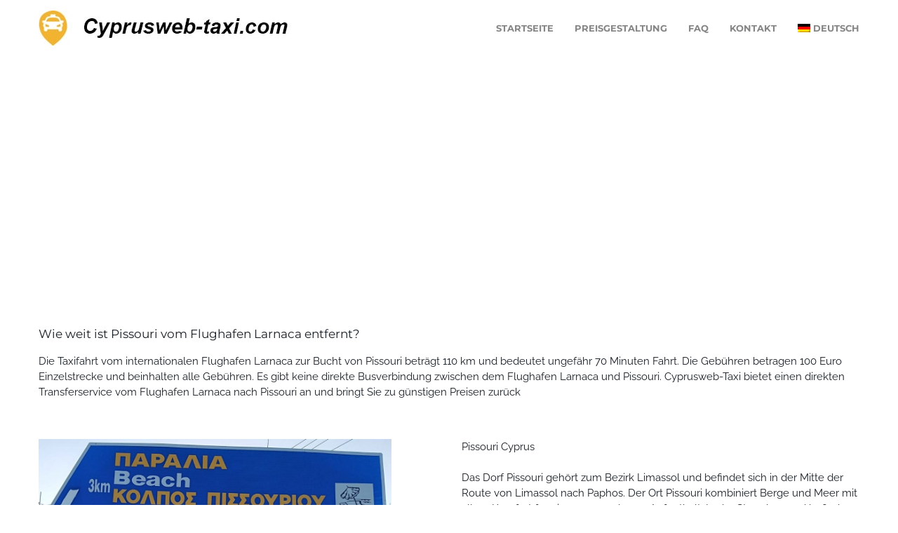

--- FILE ---
content_type: text/html; charset=UTF-8
request_url: https://www.cyprusweb-taxi.com/taxi-flughafen-larnaca-nach-pissouri/?lang=de
body_size: 20825
content:
<!DOCTYPE html>
<html lang="de-DE">
<head>
	<meta charset="UTF-8">
	<meta name="viewport" content="width=device-width, initial-scale=1" />
	<link rel="pingback" href="https://www.cyprusweb-taxi.com/xmlrpc.php" />
		<script type="text/javascript">
		window.themePath = 'https://www.cyprusweb-taxi.com/wp-content/themes/Transfers';
		window.siteUrl = 'https://www.cyprusweb-taxi.com';
		window.currentUserId = 0;
		window.currentUserLogin = null;
		window.currentLanguage = 'de';
				window.datepickerDateFormat = "MM d, yy";
				window.datepickerAltFormat = "yy-mm-dd";
		window.timezoneOffset = 2;
	</script>
    <!-- HTML5 Shim and Respond.js IE8 support of HTML5 elements and media queries -->
    <!-- WARNING: Respond.js doesn't work if you view the page via file:// -->
    <!--[if lt IE 9]>
    <script src="https://www.cyprusweb-taxi.com/wp-content/themes/Transfers/js/html5shiv.min.js"></script>
    <script src="https://www.cyprusweb-taxi.com/wp-content/themes/Transfers/js/respond.min.js"></script>
    <![endif]-->
<meta name='robots' content='index, follow, max-image-preview:large, max-snippet:-1, max-video-preview:-1' />

	<!-- This site is optimized with the Yoast SEO Premium plugin v26.7 (Yoast SEO v26.7) - https://yoast.com/wordpress/plugins/seo/ -->
	<title>Taxi vom Flughafen Larnaca nach Pissouri - Cyprus Web Taxi</title>
<link data-rocket-prefetch href="https://www.google.com" rel="dns-prefetch">
<link data-rocket-prefetch href="https://use.fontawesome.com" rel="dns-prefetch">
<style id="wpr-usedcss">img:is([sizes=auto i],[sizes^="auto," i]){contain-intrinsic-size:3000px 1500px}img.emoji{display:inline!important;border:none!important;box-shadow:none!important;height:1em!important;width:1em!important;margin:0 .07em!important;vertical-align:-.1em!important;background:0 0!important;padding:0!important}:where(.wp-block-button__link){border-radius:9999px;box-shadow:none;padding:calc(.667em + 2px) calc(1.333em + 2px);text-decoration:none}:root :where(.wp-block-button .wp-block-button__link.is-style-outline),:root :where(.wp-block-button.is-style-outline>.wp-block-button__link){border:2px solid;padding:.667em 1.333em}:root :where(.wp-block-button .wp-block-button__link.is-style-outline:not(.has-text-color)),:root :where(.wp-block-button.is-style-outline>.wp-block-button__link:not(.has-text-color)){color:currentColor}:root :where(.wp-block-button .wp-block-button__link.is-style-outline:not(.has-background)),:root :where(.wp-block-button.is-style-outline>.wp-block-button__link:not(.has-background)){background-color:initial;background-image:none}:where(.wp-block-calendar table:not(.has-background) th){background:#ddd}:where(.wp-block-columns){margin-bottom:1.75em}:where(.wp-block-columns.has-background){padding:1.25em 2.375em}:where(.wp-block-post-comments input[type=submit]){border:none}:where(.wp-block-cover-image:not(.has-text-color)),:where(.wp-block-cover:not(.has-text-color)){color:#fff}:where(.wp-block-cover-image.is-light:not(.has-text-color)),:where(.wp-block-cover.is-light:not(.has-text-color)){color:#000}:root :where(.wp-block-cover h1:not(.has-text-color)),:root :where(.wp-block-cover h2:not(.has-text-color)),:root :where(.wp-block-cover h3:not(.has-text-color)),:root :where(.wp-block-cover h4:not(.has-text-color)),:root :where(.wp-block-cover h5:not(.has-text-color)),:root :where(.wp-block-cover h6:not(.has-text-color)),:root :where(.wp-block-cover p:not(.has-text-color)){color:inherit}:where(.wp-block-file){margin-bottom:1.5em}:where(.wp-block-file__button){border-radius:2em;display:inline-block;padding:.5em 1em}:where(.wp-block-file__button):is(a):active,:where(.wp-block-file__button):is(a):focus,:where(.wp-block-file__button):is(a):hover,:where(.wp-block-file__button):is(a):visited{box-shadow:none;color:#fff;opacity:.85;text-decoration:none}:where(.wp-block-group.wp-block-group-is-layout-constrained){position:relative}:root :where(.wp-block-image.is-style-rounded img,.wp-block-image .is-style-rounded img){border-radius:9999px}:where(.wp-block-latest-comments:not([style*=line-height] .wp-block-latest-comments__comment)){line-height:1.1}:where(.wp-block-latest-comments:not([style*=line-height] .wp-block-latest-comments__comment-excerpt p)){line-height:1.8}:root :where(.wp-block-latest-posts.is-grid){padding:0}:root :where(.wp-block-latest-posts.wp-block-latest-posts__list){padding-left:0}ul{box-sizing:border-box}:root :where(.wp-block-list.has-background){padding:1.25em 2.375em}:where(.wp-block-navigation.has-background .wp-block-navigation-item a:not(.wp-element-button)),:where(.wp-block-navigation.has-background .wp-block-navigation-submenu a:not(.wp-element-button)){padding:.5em 1em}:where(.wp-block-navigation .wp-block-navigation__submenu-container .wp-block-navigation-item a:not(.wp-element-button)),:where(.wp-block-navigation .wp-block-navigation__submenu-container .wp-block-navigation-submenu a:not(.wp-element-button)),:where(.wp-block-navigation .wp-block-navigation__submenu-container .wp-block-navigation-submenu button.wp-block-navigation-item__content),:where(.wp-block-navigation .wp-block-navigation__submenu-container .wp-block-pages-list__item button.wp-block-navigation-item__content){padding:.5em 1em}:root :where(p.has-background){padding:1.25em 2.375em}:where(p.has-text-color:not(.has-link-color)) a{color:inherit}:where(.wp-block-post-comments-form) input:not([type=submit]),:where(.wp-block-post-comments-form) textarea{border:1px solid #949494;font-family:inherit;font-size:1em}:where(.wp-block-post-comments-form) input:where(:not([type=submit]):not([type=checkbox])),:where(.wp-block-post-comments-form) textarea{padding:calc(.667em + 2px)}:where(.wp-block-post-excerpt){box-sizing:border-box;margin-bottom:var(--wp--style--block-gap);margin-top:var(--wp--style--block-gap)}:where(.wp-block-preformatted.has-background){padding:1.25em 2.375em}:where(.wp-block-search__button){border:1px solid #ccc;padding:6px 10px}:where(.wp-block-search__input){font-family:inherit;font-size:inherit;font-style:inherit;font-weight:inherit;letter-spacing:inherit;line-height:inherit;text-transform:inherit}:where(.wp-block-search__button-inside .wp-block-search__inside-wrapper){border:1px solid #949494;box-sizing:border-box;padding:4px}:where(.wp-block-search__button-inside .wp-block-search__inside-wrapper) .wp-block-search__input{border:none;border-radius:0;padding:0 4px}:where(.wp-block-search__button-inside .wp-block-search__inside-wrapper) .wp-block-search__input:focus{outline:0}:where(.wp-block-search__button-inside .wp-block-search__inside-wrapper) :where(.wp-block-search__button){padding:4px 8px}:root :where(.wp-block-separator.is-style-dots){height:auto;line-height:1;text-align:center}:root :where(.wp-block-separator.is-style-dots):before{color:currentColor;content:"···";font-family:serif;font-size:1.5em;letter-spacing:2em;padding-left:2em}:root :where(.wp-block-site-logo.is-style-rounded){border-radius:9999px}:where(.wp-block-social-links:not(.is-style-logos-only)) .wp-social-link{background-color:#f0f0f0;color:#444}:where(.wp-block-social-links:not(.is-style-logos-only)) .wp-social-link-amazon{background-color:#f90;color:#fff}:where(.wp-block-social-links:not(.is-style-logos-only)) .wp-social-link-bandcamp{background-color:#1ea0c3;color:#fff}:where(.wp-block-social-links:not(.is-style-logos-only)) .wp-social-link-behance{background-color:#0757fe;color:#fff}:where(.wp-block-social-links:not(.is-style-logos-only)) .wp-social-link-bluesky{background-color:#0a7aff;color:#fff}:where(.wp-block-social-links:not(.is-style-logos-only)) .wp-social-link-codepen{background-color:#1e1f26;color:#fff}:where(.wp-block-social-links:not(.is-style-logos-only)) .wp-social-link-deviantart{background-color:#02e49b;color:#fff}:where(.wp-block-social-links:not(.is-style-logos-only)) .wp-social-link-dribbble{background-color:#e94c89;color:#fff}:where(.wp-block-social-links:not(.is-style-logos-only)) .wp-social-link-dropbox{background-color:#4280ff;color:#fff}:where(.wp-block-social-links:not(.is-style-logos-only)) .wp-social-link-etsy{background-color:#f45800;color:#fff}:where(.wp-block-social-links:not(.is-style-logos-only)) .wp-social-link-facebook{background-color:#0866ff;color:#fff}:where(.wp-block-social-links:not(.is-style-logos-only)) .wp-social-link-fivehundredpx{background-color:#000;color:#fff}:where(.wp-block-social-links:not(.is-style-logos-only)) .wp-social-link-flickr{background-color:#0461dd;color:#fff}:where(.wp-block-social-links:not(.is-style-logos-only)) .wp-social-link-foursquare{background-color:#e65678;color:#fff}:where(.wp-block-social-links:not(.is-style-logos-only)) .wp-social-link-github{background-color:#24292d;color:#fff}:where(.wp-block-social-links:not(.is-style-logos-only)) .wp-social-link-goodreads{background-color:#eceadd;color:#382110}:where(.wp-block-social-links:not(.is-style-logos-only)) .wp-social-link-google{background-color:#ea4434;color:#fff}:where(.wp-block-social-links:not(.is-style-logos-only)) .wp-social-link-gravatar{background-color:#1d4fc4;color:#fff}:where(.wp-block-social-links:not(.is-style-logos-only)) .wp-social-link-instagram{background-color:#f00075;color:#fff}:where(.wp-block-social-links:not(.is-style-logos-only)) .wp-social-link-lastfm{background-color:#e21b24;color:#fff}:where(.wp-block-social-links:not(.is-style-logos-only)) .wp-social-link-linkedin{background-color:#0d66c2;color:#fff}:where(.wp-block-social-links:not(.is-style-logos-only)) .wp-social-link-mastodon{background-color:#3288d4;color:#fff}:where(.wp-block-social-links:not(.is-style-logos-only)) .wp-social-link-medium{background-color:#000;color:#fff}:where(.wp-block-social-links:not(.is-style-logos-only)) .wp-social-link-meetup{background-color:#f6405f;color:#fff}:where(.wp-block-social-links:not(.is-style-logos-only)) .wp-social-link-patreon{background-color:#000;color:#fff}:where(.wp-block-social-links:not(.is-style-logos-only)) .wp-social-link-pinterest{background-color:#e60122;color:#fff}:where(.wp-block-social-links:not(.is-style-logos-only)) .wp-social-link-pocket{background-color:#ef4155;color:#fff}:where(.wp-block-social-links:not(.is-style-logos-only)) .wp-social-link-reddit{background-color:#ff4500;color:#fff}:where(.wp-block-social-links:not(.is-style-logos-only)) .wp-social-link-skype{background-color:#0478d7;color:#fff}:where(.wp-block-social-links:not(.is-style-logos-only)) .wp-social-link-snapchat{background-color:#fefc00;color:#fff;stroke:#000}:where(.wp-block-social-links:not(.is-style-logos-only)) .wp-social-link-soundcloud{background-color:#ff5600;color:#fff}:where(.wp-block-social-links:not(.is-style-logos-only)) .wp-social-link-spotify{background-color:#1bd760;color:#fff}:where(.wp-block-social-links:not(.is-style-logos-only)) .wp-social-link-telegram{background-color:#2aabee;color:#fff}:where(.wp-block-social-links:not(.is-style-logos-only)) .wp-social-link-threads{background-color:#000;color:#fff}:where(.wp-block-social-links:not(.is-style-logos-only)) .wp-social-link-tiktok{background-color:#000;color:#fff}:where(.wp-block-social-links:not(.is-style-logos-only)) .wp-social-link-tumblr{background-color:#011835;color:#fff}:where(.wp-block-social-links:not(.is-style-logos-only)) .wp-social-link-twitch{background-color:#6440a4;color:#fff}:where(.wp-block-social-links:not(.is-style-logos-only)) .wp-social-link-twitter{background-color:#1da1f2;color:#fff}:where(.wp-block-social-links:not(.is-style-logos-only)) .wp-social-link-vimeo{background-color:#1eb7ea;color:#fff}:where(.wp-block-social-links:not(.is-style-logos-only)) .wp-social-link-vk{background-color:#4680c2;color:#fff}:where(.wp-block-social-links:not(.is-style-logos-only)) .wp-social-link-wordpress{background-color:#3499cd;color:#fff}:where(.wp-block-social-links:not(.is-style-logos-only)) .wp-social-link-whatsapp{background-color:#25d366;color:#fff}:where(.wp-block-social-links:not(.is-style-logos-only)) .wp-social-link-x{background-color:#000;color:#fff}:where(.wp-block-social-links:not(.is-style-logos-only)) .wp-social-link-yelp{background-color:#d32422;color:#fff}:where(.wp-block-social-links:not(.is-style-logos-only)) .wp-social-link-youtube{background-color:red;color:#fff}:where(.wp-block-social-links.is-style-logos-only) .wp-social-link{background:0 0}:where(.wp-block-social-links.is-style-logos-only) .wp-social-link svg{height:1.25em;width:1.25em}:where(.wp-block-social-links.is-style-logos-only) .wp-social-link-amazon{color:#f90}:where(.wp-block-social-links.is-style-logos-only) .wp-social-link-bandcamp{color:#1ea0c3}:where(.wp-block-social-links.is-style-logos-only) .wp-social-link-behance{color:#0757fe}:where(.wp-block-social-links.is-style-logos-only) .wp-social-link-bluesky{color:#0a7aff}:where(.wp-block-social-links.is-style-logos-only) .wp-social-link-codepen{color:#1e1f26}:where(.wp-block-social-links.is-style-logos-only) .wp-social-link-deviantart{color:#02e49b}:where(.wp-block-social-links.is-style-logos-only) .wp-social-link-dribbble{color:#e94c89}:where(.wp-block-social-links.is-style-logos-only) .wp-social-link-dropbox{color:#4280ff}:where(.wp-block-social-links.is-style-logos-only) .wp-social-link-etsy{color:#f45800}:where(.wp-block-social-links.is-style-logos-only) .wp-social-link-facebook{color:#0866ff}:where(.wp-block-social-links.is-style-logos-only) .wp-social-link-fivehundredpx{color:#000}:where(.wp-block-social-links.is-style-logos-only) .wp-social-link-flickr{color:#0461dd}:where(.wp-block-social-links.is-style-logos-only) .wp-social-link-foursquare{color:#e65678}:where(.wp-block-social-links.is-style-logos-only) .wp-social-link-github{color:#24292d}:where(.wp-block-social-links.is-style-logos-only) .wp-social-link-goodreads{color:#382110}:where(.wp-block-social-links.is-style-logos-only) .wp-social-link-google{color:#ea4434}:where(.wp-block-social-links.is-style-logos-only) .wp-social-link-gravatar{color:#1d4fc4}:where(.wp-block-social-links.is-style-logos-only) .wp-social-link-instagram{color:#f00075}:where(.wp-block-social-links.is-style-logos-only) .wp-social-link-lastfm{color:#e21b24}:where(.wp-block-social-links.is-style-logos-only) .wp-social-link-linkedin{color:#0d66c2}:where(.wp-block-social-links.is-style-logos-only) .wp-social-link-mastodon{color:#3288d4}:where(.wp-block-social-links.is-style-logos-only) .wp-social-link-medium{color:#000}:where(.wp-block-social-links.is-style-logos-only) .wp-social-link-meetup{color:#f6405f}:where(.wp-block-social-links.is-style-logos-only) .wp-social-link-patreon{color:#000}:where(.wp-block-social-links.is-style-logos-only) .wp-social-link-pinterest{color:#e60122}:where(.wp-block-social-links.is-style-logos-only) .wp-social-link-pocket{color:#ef4155}:where(.wp-block-social-links.is-style-logos-only) .wp-social-link-reddit{color:#ff4500}:where(.wp-block-social-links.is-style-logos-only) .wp-social-link-skype{color:#0478d7}:where(.wp-block-social-links.is-style-logos-only) .wp-social-link-snapchat{color:#fff;stroke:#000}:where(.wp-block-social-links.is-style-logos-only) .wp-social-link-soundcloud{color:#ff5600}:where(.wp-block-social-links.is-style-logos-only) .wp-social-link-spotify{color:#1bd760}:where(.wp-block-social-links.is-style-logos-only) .wp-social-link-telegram{color:#2aabee}:where(.wp-block-social-links.is-style-logos-only) .wp-social-link-threads{color:#000}:where(.wp-block-social-links.is-style-logos-only) .wp-social-link-tiktok{color:#000}:where(.wp-block-social-links.is-style-logos-only) .wp-social-link-tumblr{color:#011835}:where(.wp-block-social-links.is-style-logos-only) .wp-social-link-twitch{color:#6440a4}:where(.wp-block-social-links.is-style-logos-only) .wp-social-link-twitter{color:#1da1f2}:where(.wp-block-social-links.is-style-logos-only) .wp-social-link-vimeo{color:#1eb7ea}:where(.wp-block-social-links.is-style-logos-only) .wp-social-link-vk{color:#4680c2}:where(.wp-block-social-links.is-style-logos-only) .wp-social-link-whatsapp{color:#25d366}:where(.wp-block-social-links.is-style-logos-only) .wp-social-link-wordpress{color:#3499cd}:where(.wp-block-social-links.is-style-logos-only) .wp-social-link-x{color:#000}:where(.wp-block-social-links.is-style-logos-only) .wp-social-link-yelp{color:#d32422}:where(.wp-block-social-links.is-style-logos-only) .wp-social-link-youtube{color:red}:root :where(.wp-block-social-links .wp-social-link a){padding:.25em}:root :where(.wp-block-social-links.is-style-logos-only .wp-social-link a){padding:0}:root :where(.wp-block-social-links.is-style-pill-shape .wp-social-link a){padding-left:.66667em;padding-right:.66667em}:root :where(.wp-block-tag-cloud.is-style-outline){display:flex;flex-wrap:wrap;gap:1ch}:root :where(.wp-block-tag-cloud.is-style-outline a){border:1px solid;font-size:unset!important;margin-right:0;padding:1ch 2ch;text-decoration:none!important}:root :where(.wp-block-table-of-contents){box-sizing:border-box}:where(.wp-block-term-description){box-sizing:border-box;margin-bottom:var(--wp--style--block-gap);margin-top:var(--wp--style--block-gap)}:where(pre.wp-block-verse){font-family:inherit}.entry-content{counter-reset:footnotes}:root{--wp--preset--font-size--normal:16px;--wp--preset--font-size--huge:42px}html :where(.has-border-color){border-style:solid}html :where([style*=border-top-color]){border-top-style:solid}html :where([style*=border-right-color]){border-right-style:solid}html :where([style*=border-bottom-color]){border-bottom-style:solid}html :where([style*=border-left-color]){border-left-style:solid}html :where([style*=border-width]){border-style:solid}html :where([style*=border-top-width]){border-top-style:solid}html :where([style*=border-right-width]){border-right-style:solid}html :where([style*=border-bottom-width]){border-bottom-style:solid}html :where([style*=border-left-width]){border-left-style:solid}html :where(img[class*=wp-image-]){height:auto;max-width:100%}:where(figure){margin:0 0 1em}html :where(.is-position-sticky){--wp-admin--admin-bar--position-offset:var(--wp-admin--admin-bar--height,0px)}:root{--wp--preset--aspect-ratio--square:1;--wp--preset--aspect-ratio--4-3:4/3;--wp--preset--aspect-ratio--3-4:3/4;--wp--preset--aspect-ratio--3-2:3/2;--wp--preset--aspect-ratio--2-3:2/3;--wp--preset--aspect-ratio--16-9:16/9;--wp--preset--aspect-ratio--9-16:9/16;--wp--preset--color--black:#000000;--wp--preset--color--cyan-bluish-gray:#abb8c3;--wp--preset--color--white:#ffffff;--wp--preset--color--pale-pink:#f78da7;--wp--preset--color--vivid-red:#cf2e2e;--wp--preset--color--luminous-vivid-orange:#ff6900;--wp--preset--color--luminous-vivid-amber:#fcb900;--wp--preset--color--light-green-cyan:#7bdcb5;--wp--preset--color--vivid-green-cyan:#00d084;--wp--preset--color--pale-cyan-blue:#8ed1fc;--wp--preset--color--vivid-cyan-blue:#0693e3;--wp--preset--color--vivid-purple:#9b51e0;--wp--preset--gradient--vivid-cyan-blue-to-vivid-purple:linear-gradient(135deg,rgba(6, 147, 227, 1) 0%,rgb(155, 81, 224) 100%);--wp--preset--gradient--light-green-cyan-to-vivid-green-cyan:linear-gradient(135deg,rgb(122, 220, 180) 0%,rgb(0, 208, 130) 100%);--wp--preset--gradient--luminous-vivid-amber-to-luminous-vivid-orange:linear-gradient(135deg,rgba(252, 185, 0, 1) 0%,rgba(255, 105, 0, 1) 100%);--wp--preset--gradient--luminous-vivid-orange-to-vivid-red:linear-gradient(135deg,rgba(255, 105, 0, 1) 0%,rgb(207, 46, 46) 100%);--wp--preset--gradient--very-light-gray-to-cyan-bluish-gray:linear-gradient(135deg,rgb(238, 238, 238) 0%,rgb(169, 184, 195) 100%);--wp--preset--gradient--cool-to-warm-spectrum:linear-gradient(135deg,rgb(74, 234, 220) 0%,rgb(151, 120, 209) 20%,rgb(207, 42, 186) 40%,rgb(238, 44, 130) 60%,rgb(251, 105, 98) 80%,rgb(254, 248, 76) 100%);--wp--preset--gradient--blush-light-purple:linear-gradient(135deg,rgb(255, 206, 236) 0%,rgb(152, 150, 240) 100%);--wp--preset--gradient--blush-bordeaux:linear-gradient(135deg,rgb(254, 205, 165) 0%,rgb(254, 45, 45) 50%,rgb(107, 0, 62) 100%);--wp--preset--gradient--luminous-dusk:linear-gradient(135deg,rgb(255, 203, 112) 0%,rgb(199, 81, 192) 50%,rgb(65, 88, 208) 100%);--wp--preset--gradient--pale-ocean:linear-gradient(135deg,rgb(255, 245, 203) 0%,rgb(182, 227, 212) 50%,rgb(51, 167, 181) 100%);--wp--preset--gradient--electric-grass:linear-gradient(135deg,rgb(202, 248, 128) 0%,rgb(113, 206, 126) 100%);--wp--preset--gradient--midnight:linear-gradient(135deg,rgb(2, 3, 129) 0%,rgb(40, 116, 252) 100%);--wp--preset--font-size--small:13px;--wp--preset--font-size--medium:20px;--wp--preset--font-size--large:36px;--wp--preset--font-size--x-large:42px;--wp--preset--spacing--20:0.44rem;--wp--preset--spacing--30:0.67rem;--wp--preset--spacing--40:1rem;--wp--preset--spacing--50:1.5rem;--wp--preset--spacing--60:2.25rem;--wp--preset--spacing--70:3.38rem;--wp--preset--spacing--80:5.06rem;--wp--preset--shadow--natural:6px 6px 9px rgba(0, 0, 0, .2);--wp--preset--shadow--deep:12px 12px 50px rgba(0, 0, 0, .4);--wp--preset--shadow--sharp:6px 6px 0px rgba(0, 0, 0, .2);--wp--preset--shadow--outlined:6px 6px 0px -3px rgba(255, 255, 255, 1),6px 6px rgba(0, 0, 0, 1);--wp--preset--shadow--crisp:6px 6px 0px rgba(0, 0, 0, 1)}:where(.is-layout-flex){gap:.5em}:where(.is-layout-grid){gap:.5em}:where(.wp-block-post-template.is-layout-flex){gap:1.25em}:where(.wp-block-post-template.is-layout-grid){gap:1.25em}:where(.wp-block-columns.is-layout-flex){gap:2em}:where(.wp-block-columns.is-layout-grid){gap:2em}:root :where(.wp-block-pullquote){font-size:1.5em;line-height:1.6}.wpml-ls-legacy-list-horizontal{border:1px solid transparent;padding:7px;clear:both}.wpml-ls-legacy-list-horizontal>ul{padding:0;margin:0!important;list-style-type:none}.wpml-ls-legacy-list-horizontal .wpml-ls-item{padding:0;margin:0;list-style-type:none;display:inline-block}.wpml-ls-legacy-list-horizontal a{display:block;text-decoration:none;padding:5px 10px 6px;line-height:1}.wpml-ls-legacy-list-horizontal a span{vertical-align:middle}.wpml-ls-legacy-list-horizontal .wpml-ls-flag{display:inline;vertical-align:middle}.wpml-ls-legacy-list-horizontal .wpml-ls-flag+span{margin-left:.4em}.wpml-ls-legacy-list-horizontal.wpml-ls-statics-footer{margin-bottom:30px}.wpml-ls-legacy-list-horizontal.wpml-ls-statics-footer>ul{text-align:center}.wpml-ls-statics-footer a,.wpml-ls-statics-footer li:not(.wpml-ls-current-language) .wpml-ls-link,.wpml-ls-statics-footer li:not(.wpml-ls-current-language) .wpml-ls-link:link{color:#444;background-color:#fff}.wpml-ls-statics-footer a{color:#000;background-color:#eee}.wpml-ls-statics-footer .wpml-ls-current-language>a{color:#444;background-color:#fff}.wpml-ls-statics-footer .wpml-ls-current-language:hover>a,.wpml-ls-statics-footer .wpml-ls-current-language>a:focus{color:#000;background-color:#eee}.wpml-ls-menu-item .wpml-ls-flag{display:inline;vertical-align:baseline}.wpml-ls-menu-item .wpml-ls-flag+span{margin-left:.3em}ul .wpml-ls-menu-item a{display:flex;align-items:center}@font-face{font-display:swap;font-family:Montserrat;font-style:normal;font-weight:400;src:url(https://fonts.gstatic.com/s/montserrat/v29/JTUSjIg1_i6t8kCHKm459Wlhyw.woff2) format('woff2');unicode-range:U+0000-00FF,U+0131,U+0152-0153,U+02BB-02BC,U+02C6,U+02DA,U+02DC,U+0304,U+0308,U+0329,U+2000-206F,U+20AC,U+2122,U+2191,U+2193,U+2212,U+2215,U+FEFF,U+FFFD}@font-face{font-display:swap;font-family:Montserrat;font-style:normal;font-weight:700;src:url(https://fonts.gstatic.com/s/montserrat/v29/JTUSjIg1_i6t8kCHKm459Wlhyw.woff2) format('woff2');unicode-range:U+0000-00FF,U+0131,U+0152-0153,U+02BB-02BC,U+02C6,U+02DA,U+02DC,U+0304,U+0308,U+0329,U+2000-206F,U+20AC,U+2122,U+2191,U+2193,U+2212,U+2215,U+FEFF,U+FFFD}@font-face{font-display:swap;font-family:Raleway;font-style:normal;font-weight:400;src:url(https://fonts.gstatic.com/s/raleway/v34/1Ptug8zYS_SKggPNyCkIT5lu.woff2) format('woff2');unicode-range:U+0301,U+0400-045F,U+0490-0491,U+04B0-04B1,U+2116}@font-face{font-display:swap;font-family:Raleway;font-style:normal;font-weight:400;src:url(https://fonts.gstatic.com/s/raleway/v34/1Ptug8zYS_SKggPNyCIIT5lu.woff2) format('woff2');unicode-range:U+0102-0103,U+0110-0111,U+0128-0129,U+0168-0169,U+01A0-01A1,U+01AF-01B0,U+0300-0301,U+0303-0304,U+0308-0309,U+0323,U+0329,U+1EA0-1EF9,U+20AB}@font-face{font-display:swap;font-family:Raleway;font-style:normal;font-weight:400;src:url(https://fonts.gstatic.com/s/raleway/v34/1Ptug8zYS_SKggPNyCMIT5lu.woff2) format('woff2');unicode-range:U+0100-02BA,U+02BD-02C5,U+02C7-02CC,U+02CE-02D7,U+02DD-02FF,U+0304,U+0308,U+0329,U+1D00-1DBF,U+1E00-1E9F,U+1EF2-1EFF,U+2020,U+20A0-20AB,U+20AD-20C0,U+2113,U+2C60-2C7F,U+A720-A7FF}@font-face{font-display:swap;font-family:Raleway;font-style:normal;font-weight:400;src:url(https://fonts.gstatic.com/s/raleway/v34/1Ptug8zYS_SKggPNyC0ITw.woff2) format('woff2');unicode-range:U+0000-00FF,U+0131,U+0152-0153,U+02BB-02BC,U+02C6,U+02DA,U+02DC,U+0304,U+0308,U+0329,U+2000-206F,U+20AC,U+2122,U+2191,U+2193,U+2212,U+2215,U+FEFF,U+FFFD}@font-face{font-display:swap;font-family:Raleway;font-style:normal;font-weight:500;src:url(https://fonts.gstatic.com/s/raleway/v34/1Ptug8zYS_SKggPNyCkIT5lu.woff2) format('woff2');unicode-range:U+0301,U+0400-045F,U+0490-0491,U+04B0-04B1,U+2116}@font-face{font-display:swap;font-family:Raleway;font-style:normal;font-weight:500;src:url(https://fonts.gstatic.com/s/raleway/v34/1Ptug8zYS_SKggPNyCIIT5lu.woff2) format('woff2');unicode-range:U+0102-0103,U+0110-0111,U+0128-0129,U+0168-0169,U+01A0-01A1,U+01AF-01B0,U+0300-0301,U+0303-0304,U+0308-0309,U+0323,U+0329,U+1EA0-1EF9,U+20AB}@font-face{font-display:swap;font-family:Raleway;font-style:normal;font-weight:500;src:url(https://fonts.gstatic.com/s/raleway/v34/1Ptug8zYS_SKggPNyCMIT5lu.woff2) format('woff2');unicode-range:U+0100-02BA,U+02BD-02C5,U+02C7-02CC,U+02CE-02D7,U+02DD-02FF,U+0304,U+0308,U+0329,U+1D00-1DBF,U+1E00-1E9F,U+1EF2-1EFF,U+2020,U+20A0-20AB,U+20AD-20C0,U+2113,U+2C60-2C7F,U+A720-A7FF}@font-face{font-display:swap;font-family:Raleway;font-style:normal;font-weight:500;src:url(https://fonts.gstatic.com/s/raleway/v34/1Ptug8zYS_SKggPNyC0ITw.woff2) format('woff2');unicode-range:U+0000-00FF,U+0131,U+0152-0153,U+02BB-02BC,U+02C6,U+02DA,U+02DC,U+0304,U+0308,U+0329,U+2000-206F,U+20AC,U+2122,U+2191,U+2193,U+2212,U+2215,U+FEFF,U+FFFD}@font-face{font-display:swap;font-family:Raleway;font-style:normal;font-weight:600;src:url(https://fonts.gstatic.com/s/raleway/v34/1Ptug8zYS_SKggPNyCkIT5lu.woff2) format('woff2');unicode-range:U+0301,U+0400-045F,U+0490-0491,U+04B0-04B1,U+2116}@font-face{font-display:swap;font-family:Raleway;font-style:normal;font-weight:600;src:url(https://fonts.gstatic.com/s/raleway/v34/1Ptug8zYS_SKggPNyCIIT5lu.woff2) format('woff2');unicode-range:U+0102-0103,U+0110-0111,U+0128-0129,U+0168-0169,U+01A0-01A1,U+01AF-01B0,U+0300-0301,U+0303-0304,U+0308-0309,U+0323,U+0329,U+1EA0-1EF9,U+20AB}@font-face{font-display:swap;font-family:Raleway;font-style:normal;font-weight:600;src:url(https://fonts.gstatic.com/s/raleway/v34/1Ptug8zYS_SKggPNyCMIT5lu.woff2) format('woff2');unicode-range:U+0100-02BA,U+02BD-02C5,U+02C7-02CC,U+02CE-02D7,U+02DD-02FF,U+0304,U+0308,U+0329,U+1D00-1DBF,U+1E00-1E9F,U+1EF2-1EFF,U+2020,U+20A0-20AB,U+20AD-20C0,U+2113,U+2C60-2C7F,U+A720-A7FF}@font-face{font-display:swap;font-family:Raleway;font-style:normal;font-weight:600;src:url(https://fonts.gstatic.com/s/raleway/v34/1Ptug8zYS_SKggPNyC0ITw.woff2) format('woff2');unicode-range:U+0000-00FF,U+0131,U+0152-0153,U+02BB-02BC,U+02C6,U+02DA,U+02DC,U+0304,U+0308,U+0329,U+2000-206F,U+20AC,U+2122,U+2191,U+2193,U+2212,U+2215,U+FEFF,U+FFFD}@font-face{font-display:swap;font-family:Raleway;font-style:normal;font-weight:700;src:url(https://fonts.gstatic.com/s/raleway/v34/1Ptug8zYS_SKggPNyCkIT5lu.woff2) format('woff2');unicode-range:U+0301,U+0400-045F,U+0490-0491,U+04B0-04B1,U+2116}@font-face{font-display:swap;font-family:Raleway;font-style:normal;font-weight:700;src:url(https://fonts.gstatic.com/s/raleway/v34/1Ptug8zYS_SKggPNyCIIT5lu.woff2) format('woff2');unicode-range:U+0102-0103,U+0110-0111,U+0128-0129,U+0168-0169,U+01A0-01A1,U+01AF-01B0,U+0300-0301,U+0303-0304,U+0308-0309,U+0323,U+0329,U+1EA0-1EF9,U+20AB}@font-face{font-display:swap;font-family:Raleway;font-style:normal;font-weight:700;src:url(https://fonts.gstatic.com/s/raleway/v34/1Ptug8zYS_SKggPNyCMIT5lu.woff2) format('woff2');unicode-range:U+0100-02BA,U+02BD-02C5,U+02C7-02CC,U+02CE-02D7,U+02DD-02FF,U+0304,U+0308,U+0329,U+1D00-1DBF,U+1E00-1E9F,U+1EF2-1EFF,U+2020,U+20A0-20AB,U+20AD-20C0,U+2113,U+2C60-2C7F,U+A720-A7FF}@font-face{font-display:swap;font-family:Raleway;font-style:normal;font-weight:700;src:url(https://fonts.gstatic.com/s/raleway/v34/1Ptug8zYS_SKggPNyC0ITw.woff2) format('woff2');unicode-range:U+0000-00FF,U+0131,U+0152-0153,U+02BB-02BC,U+02C6,U+02DA,U+02DC,U+0304,U+0308,U+0329,U+2000-206F,U+20AC,U+2122,U+2191,U+2193,U+2212,U+2215,U+FEFF,U+FFFD}*,:after,:before{-webkit-box-sizing:border-box;-moz-box-sizing:border-box;box-sizing:border-box}body{font:15px/1.5 Raleway,Arial,Helvetica,sans-serif;text-align:center;color:#191f26;background:#ededdc;word-wrap:break-word;text-rendering:optimizeLegibility;-webkit-text-size-adjust:100%;-ms-text-size-adjust:100%}a,body,caption,dd,div,dl,dt,em,fieldset,form,h4,html,iframe,img,input,label,legend,li,object,p,span,strong,table,tbody,td,th,thead,tr,ul{border:0;margin:0;padding:0}html{overflow-y:scroll;-webkit-text-size-adjust:auto;-webkit-overflow-scrolling:touch}fieldset,img{border:0}footer,header,nav,object{display:block}canvas,progress{display:inline-block;vertical-align:baseline}img{border:0;max-width:100%;vertical-align:middle;height:auto}button,input,select,textarea{font-family:inherit;font-size:inherit;line-height:inherit}ul{margin:0 0 20px}ul>li{list-style:none;position:relative;padding:0 0 10px 15px}ul>li:before{display:none;content:"\2022";font-size:30px;color:#dbbc94;position:absolute;top:-10px;left:0}ul ul{margin:10px 0 -10px 2px}ul ul li:before{display:none;content:"\00af";font-size:25px;top:0;left:-2px}nav ul{margin:0}nav li:before{display:none}p{padding:0 0 17px}a{text-decoration:none;-webkit-transition:.2s ease-in;-moz-transition:.2s ease-in;-o-transition:.2s ease-in;-ms-transition:.2s ease-in;transition:all .2s ease-in}a:active,a:hover{outline:0}.color ::-moz-selection,.color::-moz-selection{background:#191f26}.color ::selection,.color::selection{background:#191f26}.left{float:left!important}.right{float:right!important}.center,.center .wrap{text-align:center}#message,.btn,.close,.header,.selector,.slicknav_menu,.tabs,.trigger,.widget .categories,.widget ul li,button,div.error,dl,h4,input[type=button],input[type=submit],label,optgroup,option,table{font-family:Montserrat,sans-serif;font-weight:400}h4{font-size:17px;padding:0 0 15px}.black{background-color:#191f26!important}.grey{background-color:#34394a!important}.wrap{margin:0 auto;width:1170px;text-align:left;position:relative;max-width:94%;display:inline-block}.row{margin:0 -15px}.one-half{float:left;width:50%;padding:0 15px 30px;max-width:100%}.one-fourth{float:left;width:25%;padding:0 15px 30px;max-width:100%}.row:after,.row:before{content:"";display:table}.row:after{clear:both}.btn{border:none;text-transform:uppercase;-webkit-border-radius:3px;-moz-border-radius:3px;border-radius:3px;color:#fff!important;display:inline-block;text-align:center;max-width:100%}.btn.color:hover{background:#191f26!important;color:#fff!important}.btn.black:focus,.btn.black:hover{background:#fff!important;color:#191f26!important}.more{font-weight:600;padding-top:2px;display:inline-block;position:relative;text-decoration:none}.more:after{content:"";position:absolute;left:0;bottom:-3px;opacity:0;-ms-opacity:0;width:0}.more:focus:after,.more:hover:after{opacity:1;-ms-opacity:1;width:100%}.icon{font-size:36px;display:inline-block;background:0 0!important}.header{width:100%;background:#fff;height:80px}.header>.wrap{display:table;height:80px}.logo{display:table-cell;vertical-align:middle;padding:5px 0}.main-nav{float:right;font-size:14px;text-transform:uppercase;position:relative}.main-nav ul>li{float:left;display:block;padding:30px 0 30px 30px;position:static}.main-nav ul>li>a{color:#858585;border-radius:0;position:relative;font-size:13px;font-weight:700}.main-nav ul>li.active>a,.main-nav ul>li.active>a:focus,.main-nav ul>li.active>a:hover,.main-nav ul>li:focus>a,.main-nav ul>li:hover>a{color:#191f26}.main-nav li:hover>ul{display:block}.main-nav ul ul{display:none;position:absolute;top:100%;margin-left:-10px;min-width:200px;background:#fff;-webkit-box-shadow:4px 6px 8px 0 rgba(0,0,0,.15);-moz-box-shadow:4px 6px 8px 0 rgba(0,0,0,.15);box-shadow:4px 6px 8px 0 rgba(0,0,0,.15);-webkit-border-radius:0 0 3px 3px;-moz-border-radius:0 0 3px 3px;border-radius:0 0 3px 3px;z-index:9999;-webkit-transition:.3s .15s;-moz-transition:.3s .15s;-o-transition:.3s .15s;-ms-transition:.3s .15s;transition:all .3s ease .15s}.main-nav ul ul li{padding:0;line-height:normal;height:auto}.main-nav ul ul li a{display:block;color:#191f26;font-size:13px;padding:15px}.main-nav ul ul li:hover a{color:#fff;background:#191f26}.main-nav ul ul li:hover li:last-child a,.main-nav ul ul li:last-child a{-webkit-border-radius:0 0 3px 3px;-moz-border-radius:0 0 3px 3px;border-radius:0 0 3px 3px}.main-nav ul ul li{float:none;position:relative}.main-nav ul ul ul{position:absolute;left:100%;top:0;margin-left:0}.main-nav ul ul li:hover li a{background:#fff;color:#191f26;border-radius:0;-webkit-border-radius:0}.main-nav ul ul li:hover li a:hover{color:#fff;background:#191f26}.main-nav li:hover>div{display:block}.main-nav li>div{display:none;position:absolute;width:1170px;padding:15px 0 30px;top:100%;right:0;z-index:999;background:#fff;-webkit-box-shadow:4px 6px 8px 0 rgba(0,0,0,.15);-moz-box-shadow:4px 6px 8px 0 rgba(0,0,0,.15);box-shadow:4px 6px 8px 0 rgba(0,0,0,.15);-webkit-border-radius:0 0 3px 3px;-moz-border-radius:0 0 3px 3px;border-radius:0 0 3px 3px;-webkit-transition:.3s .15s;-moz-transition:.3s .15s;-o-transition:.3s .15s;-ms-transition:.3s .15s;transition:all .3s ease .15s}.main-nav li>div div{position:static;display:inline-block;border-right:1px solid #dfdfd0;padding:0 30px;min-height:120px}.main-nav li>div div:last-of-type{border:none}.main-nav li>div ul{display:block;margin:0;position:static;background:0 0;-webkit-box-shadow:none;-moz-box-shadow:none;box-shadow:none}.main-nav li>div ul li a{padding:0 0 5px;color:#858585}.main-nav li>div ul li:hover a{background:0 0;color:#191f26}@media screen and (min-width:981px){.main-nav ul>li{padding-bottom:0;padding-top:0;height:80px;line-height:80px}}@-webkit-keyframes fadeIn{from{opacity:0}100%{opacity:1}}@keyframes fadeIn{from{opacity:0}100%{opacity:1}}.fadeIn{-webkit-animation-name:fadeIn;animation-name:fadeIn}.ui_tpicker_unit_hide{display:none!important}.data{margin-bottom:30px}.data td,.data th{text-align:center;width:16%}.data td:first-child,.data th:first-child{text-align:left;width:52%}.main{float:left;width:100%;min-height:600px;padding:0 0 105px;overflow:hidden;max-width:100%}table{margin:0 0 15px;width:100%;-webkit-border-radius:3px;-moz-border-radius:3px;border-radius:3px;border-spacing:0;border-left:1px solid #dfdfd0}table th{background:#191f26;border-right:1px solid rgba(0,0,0,.13);color:#fff;padding:17px 20px 16px;text-align:left;font-weight:400}table td{background:#fff;color:#191f26;padding:17px 20px 16px;font-size:14px;border-right:1px solid #dfdfd0;border-bottom:1px solid #dfdfd0;-webkit-transition:.2s ease-in;-moz-transition:.2s ease-in;-o-transition:.2s ease-in;-ms-transition:.2s ease-in;transition:all .2s ease-in}table td a,table.hover a{color:#191f26;-webkit-transition:none;-moz-transition:none;-o-transition:none;-ms-transition:none;transition:none}table th:first-child{-webkit-border-radius:3px 0 0 0;-moz-border-radius:3px 0 0;border-radius:3px 0 0 0}table th:last-child{-webkit-border-radius:0 3px 0 0;-moz-border-radius:0 3px 0 0;border-radius:0 3px 0 0}table tr:last-child{-webkit-border-radius:0 0 3px 3px;-moz-border-radius:0 0 3px 3px;border-radius:0 0 3px 3px}table tr:last-child td:first-child{-webkit-border-radius:0 0 0 3px;-moz-border-radius:0 0 0 3px;border-radius:0 0 0 3px}table tr:last-child td:last-child{-webkit-border-radius:0 0 3px 0;-moz-border-radius:0 0 3px;border-radius:0 0 3px 0}table.hover tr:hover td{color:#fff;border-color:rgba(0,0,0,.13)}table.hover tr:hover td a{color:#fff}.offset{margin-top:65px}.tabs{float:left;width:100%;margin:0 0 30px;-webkit-border-radius:3px 3px 0 0;-moz-border-radius:3px 3px 0 0;border-radius:3px 3px 0 0}.tabs ul{display:block;width:100%}.tabs li{float:left;display:block;border-right:1px solid rgba(0,0,0,.3);text-align:center;text-transform:uppercase;padding:0}.tabs li:last-child{border:none}.tabs li:first-child a{-webkit-border-radius:3px 0 0 0;-moz-border-radius:3px 0 0;border-radius:3px 0 0 0}.tabs li:last-child a{-webkit-border-radius:0 3px 0 0;-moz-border-radius:0 3px 0 0;border-radius:0 3px 0 0}.tabs li a{float:left;color:#fff;padding:17px 20px 16px;width:100%;position:relative;white-space:nowrap}.tabs li.active a:after{content:"";position:absolute;bottom:-10px;left:45%;width:0;height:0;border-style:solid;border-width:10px 10px 0}.tabs.one li{width:100%}.description{float:left;width:100%;padding:17px 20px 20px;background:#fff;-webkit-box-shadow:inset 0 0 0 1px #dfdfd0;-moz-box-shadow:inset 0 0 0 1px #dfdfd0;box-shadow:inset 0 0 0 1px #dfdfd0;-webkit-border-radius:0 0 3px 3px;-moz-border-radius:0 0 3px 3px;border-radius:0 0 3px 3px}.description div{border-bottom:1px solid #dfdfd0;margin:0 0 14px;padding:0 0 14px}.description p{padding:0 0 4px;font-size:14px}.description div a{color:#191f26}.description div a:focus,.description div a:hover{text-decoration:underline}.description p{text-shadow:0 0 0 #ccc}.one-half .entry-content{width:100%}.single .entry-content{width:100%;position:relative;padding:20px 25px}.single p{line-height:1.5}.main .single a{position:relative;font-weight:600}.main .single a:after{content:"";position:absolute;left:0;bottom:-3px;opacity:0;-ms-opacity:0;width:0}.main .single a:focus:after,.main .single a:hover:after{opacity:1;-ms-opacity:1;width:100%}.faqs{background:#fff;border:1px solid #dfdfd0;-webkit-border-radius:3px;-moz-border-radius:3px;border-radius:3px;display:inline-block;width:100%;margin:22px 0 33px}.faqs dt{padding:25px;color:#858585;font:600 17px Raleway,Arial,Helvetica,sans-serif;border-top:1px solid #dfdfd0;cursor:pointer;position:relative;padding-right:50px}.faqs dt:after{content:"+";position:absolute;top:12px;right:25px;font:40px 'Times New Roman',serif;color:#ccc}.faqs .expanded:after{content:"\2013";top:7px}.faqs dt:first-of-type{border:none}.faqs dd{padding:0 25px 10px;font:15px/1.5 Raleway,Arial,Helvetica,sans-serif}main.error{background:url(https://www.cyprusweb-taxi.com/wp-content/themes/Transfers/images/lost.jpg) -50px 100% no-repeat;padding:0;min-height:630px}main.error .content{padding-top:70px}.widget{padding:0!important}.widget:before{display:none!important}.widget .categories,.widget ul{margin:0}.categories li,.widget ul li{font-weight:700;font-size:15px;border-bottom:1px solid #dfdfd0;padding:0}.categories li:before,.widget ul li:before{display:none}.categories li a,.widget ul li a{display:inline-block;width:100%;color:#858585;padding:17px 20px 16px}.categories li:last-child,.widget ul li:last-child{border-bottom:none}.categories li.active a,.categories li:hover a,.main .widget ul li:hover a{background:#191f26;color:#fff}.categories li.active:after{content:"";position:absolute;top:0;width:0;height:0;border-style:solid}.footer{float:left;width:100%;color:#fff;padding-top:33px}.footer p{font-weight:500}.footer a{color:#fff!important}.copy{float:left;width:100%;color:#727679;padding:20px 0 0;border-top:1px solid rgba(255,255,255,.07);-webkit-box-shadow:0 -1px 0 rgba(0,0,0,.5);-moz-box-shadow:0 -1px 0 rgba(0,0,0,.5);box-shadow:0 -1px 0 rgba(0,0,0,.5)}.copy p{float:left;max-width:40%}.copy a{color:#727679}.copy a:focus,.copy a:hover{color:#fff}.foot-nav{float:right;max-width:60%;font-weight:500}.foot-nav li{float:left;padding:0 0 0 24px}fieldset{display:inline-block;width:100%}label{display:inline-block;color:#191f26;position:relative;font-size:13px;text-transform:uppercase;padding:0 0 17px 1px}label span{text-transform:none}input,textarea{outline:0}button,input,select,textarea{margin:0;vertical-align:baseline;outline:0;-webkit-box-shadow:none;-moz-box-shadow:none;box-shadow:none;-webkit-transition:.2s ease-in;-moz-transition:.2s ease-in;-o-transition:.2s ease-in;-ms-transition:.2s ease-in;transition:all .2s ease-in}button,input[type=button],input[type=submit]{border:none;cursor:pointer;text-transform:uppercase;padding:11px 20px;-webkit-appearance:button;text-align:center;-webkit-border-radius:3px;-moz-border-radius:3px;border-radius:3px;color:#fff!important;display:inline-block;max-width:100%}input[type=checkbox],input[type=radio]{box-sizing:border-box;width:100%;height:100%}input[type=search]{-webkit-appearance:textfield}input[type=search]::-webkit-search-decoration{-webkit-appearance:none}input[type=date],input[type=email],input[type=number],input[type=password],input[type=search],input[type=tel],input[type=text],textarea{display:block;padding:12px 15px;font-size:15px;width:100%;border:1px solid #dfdfd0;color:#191f26;-webkit-border-radius:3px;-moz-border-radius:3px;border-radius:3px}input[type=number]::-webkit-inner-spin-button,input[type=number]::-webkit-outer-spin-button{-webkit-appearance:none;margin:0}input[type=number]{-moz-appearance:textfield}textarea{resize:none;height:235px}select{padding:12px 15px;width:100%;line-height:1;color:#191f26;-webkit-border-radius:3px;-moz-border-radius:3px;border-radius:3px;border:1px solid #dfdfd0}optgroup{font-style:normal;color:#191f26}optgroup:before{content:attr(label);display:block;padding:10px 0 5px}option{font-size:13px;color:#34394a}input[type=email]:focus,input[type=number]:focus,input[type=password]:focus,input[type=search]:focus,input[type=text]:focus,textarea:focus{border-color:#bbb}input[type=file]{border:1px solid #dfdfd0;-webkit-border-radius:3px;-moz-border-radius:3px;border-radius:3px;color:#191f26;padding:6px;margin:5px 0}.check,.radio{padding:0 0 25px!important}.check label,.radio label{padding:3px 0 0;float:left;max-width:87%}div.error{float:left;width:100%;background:#de2222;color:#fff;padding:15px;-webkit-border-radius:3px;-moz-border-radius:3px;border-radius:3px;text-transform:uppercase;margin:0 0 15px}div.error p{padding:0}input.error{border-color:#de2222}.preloader{background:#fff;position:fixed;top:0;left:0;width:100%;height:100%;z-index:99999}#followingBallsG{position:relative;width:256px;height:20px;top:45%;left:43%}.followingBallsG{background-color:#191f26;position:absolute;top:0;left:0;width:20px;height:20px;-moz-border-radius:10px;-moz-animation-name:bounce_followingBallsG;-moz-animation-duration:1.3s;-moz-animation-iteration-count:infinite;-moz-animation-direction:linear;-webkit-border-radius:10px;-webkit-animation-name:bounce_followingBallsG;-webkit-animation-duration:1.3s;-webkit-animation-iteration-count:infinite;-webkit-animation-direction:linear;-ms-border-radius:10px;-ms-animation-name:bounce_followingBallsG;-ms-animation-duration:1.3s;-ms-animation-iteration-count:infinite;-ms-animation-direction:linear;-o-border-radius:10px;-o-animation-name:bounce_followingBallsG;-o-animation-duration:1.3s;-o-animation-iteration-count:infinite;-o-animation-direction:linear;border-radius:10px;animation-name:bounce_followingBallsG;animation-duration:1.3s;animation-iteration-count:infinite;animation-direction:linear}#followingBallsG_1{-moz-animation-delay:0s;-webkit-animation-delay:0s;-ms-animation-delay:0s;-o-animation-delay:0s;animation-delay:0s}#followingBallsG_2{-moz-animation-delay:30ms;-webkit-animation-delay:30ms;-ms-animation-delay:0.03s;-o-animation-delay:30ms;animation-delay:30ms}#followingBallsG_3{-moz-animation-delay:.26s;-webkit-animation-delay:.26s;-ms-animation-delay:0.26s;-o-animation-delay:.26s;animation-delay:.26s}#followingBallsG_4{-moz-animation-delay:.49s;-webkit-animation-delay:.49s;-ms-animation-delay:0.49s;-o-animation-delay:.49s;animation-delay:.49s}@-moz-keyframes bounce_followingBallsG{0%{left:0;background-color:#191f26}50%{left:236px;background-color:#fff}100%{left:0;background-color:#191f26}}@-webkit-keyframes bounce_followingBallsG{0%{left:0;background-color:#191f26}50%{left:236px;background-color:#fff}100%{left:0;background-color:#191f26}}@-ms-keyframes bounce_followingBallsG{0%{left:0;background-color:#191f26}50%{left:236px;background-color:#fff}100%{left:0;background-color:#191f26}}@-o-keyframes bounce_followingBallsG{0%{left:0;background-color:#191f26}50%{left:236px;background-color:#fff}100%{left:0;background-color:#191f26}}@keyframes bounce_followingBallsG{0%{left:0;background-color:#191f26}50%{left:236px;background-color:#fff}100%{left:0;background-color:#191f26}}div.button,div.button span,div.checker span,div.radio span,div.selector,div.selector span,div.uploader,div.uploader span.action{text-align:left;-webkit-font-smoothing:antialiased;-webkit-transition:.2s ease-in;-moz-transition:.2s ease-in;-o-transition:.2s ease-in;-ms-transition:.2s ease-in;transition:all .2s ease-in}div.button,div.checker,div.radio,div.selector,div.uploader{display:-moz-inline-box;display:inline-block;zoom:1;vertical-align:middle}div.button:focus,div.checker:focus,div.radio:focus,div.selector:focus,div.uploader:focus{outline:0}div.button,div.button *,div.checker,div.checker *,div.radio,div.radio *,div.selector,div.selector *,div.uploader,div.uploader *{cursor:pointer;margin:0;padding:0;-webkit-transition:.2s ease-in;-moz-transition:.2s ease-in;-o-transition:.2s ease-in;-ms-transition:.2s ease-in;transition:all .2s ease-in}input.uniform-input,select.uniform-multiselect,textarea.uniform{padding:12px 15px;border:1px solid #dfdfd0}input.uniform-input.active,input.uniform-input.focus,select.uniform-multiselect.active,select.uniform-multiselect.focus,textarea.uniform.active,textarea.uniform.focus{border-color:#bbb}div.checker input,input[type=search],input[type=search]:active{-moz-appearance:none;-webkit-appearance:none}div.selector{border:1px solid #dfdfd0;line-height:48px;height:48px;position:relative;overflow:hidden;width:100%!important;padding:0;background:#fff;-webkit-border-radius:3px;-moz-border-radius:3px;border-radius:3px}div.selector span{position:relative;text-overflow:ellipsis;display:block;overflow:hidden;white-space:nowrap;height:48px;line-height:48px;background:#fff;cursor:pointer;width:100%!important;padding-right:40px}div.selector span:before{content:"";position:absolute;top:21px;right:15px;width:0;height:0;border-style:solid;border-width:7px 7px 0;border-color:#ccc transparent transparent}div.selector select{opacity:0;-moz-opacity:0;border:none;background:0 0;position:absolute;height:48px;top:0;left:0;width:100%}div.selector.active,div.selector.focus{border-color:#bbb}div.checker{position:relative;top:0;margin-right:15px;float:left}div.checker,div.checker input,div.checker span{width:25px;height:25px}div.checker span{display:-moz-inline-box;display:inline-block;zoom:1;text-align:center;background:#fff;border:1px solid #dfdfd0;-webkit-border-radius:3px;-moz-border-radius:3px;border-radius:3px;position:relative}div.checker span.checked:before{content:"\2713";position:absolute;top:1px;left:5px;font-weight:700;text-shadow:0 1px 0 #191f26}div.checker input{opacity:0;-moz-opacity:0;border:none;background:0 0;display:-moz-inline-box;display:inline-block;zoom:1}div.radio{position:relative;top:0;margin-right:15px;float:left}div.radio,div.radio input,div.radio span{width:25px;height:25px}div.radio span{border:1px solid #dfdfd0;background:#fff;-webkit-border-radius:13px;-moz-border-radius:13px;border-radius:13px;position:relative;display:-moz-inline-box;display:inline-block;zoom:1;text-align:center}div.radio span.checked:before{content:"";width:11px;height:11px;background:#191f26;-webkit-border-radius:6px;-moz-border-radius:6px;border-radius:6px;position:absolute;top:6px;left:6px}div.radio input{opacity:0;-moz-opacity:0;border:none;background:0 0;display:-moz-inline-box;display:inline-block;zoom:1;text-align:center}.button:after{display:none!important}.woocommerce .main{background:#fff}.woocommerce a.button,.woocommerce button.button,.woocommerce input.button{color:#fff}.woocommerce a.button:focus,.woocommerce a.button:hover,.woocommerce button.button:focus,.woocommerce button.button:hover,.woocommerce input.button:focus,.woocommerce input.button:hover{background:#191f26;color:#fff!important}.woocommerce a.button,.woocommerce button.button,.woocommerce input.button{padding:13px 15px}div.selector span{padding-left:15px}.remove:after{display:none!important}.ui-slider-range{background:#e6e6e6!important}.ui-widget .ui-slider-handle{border-color:#191f26!important}.widget.woocommerce img{-webkit-border-radius:0!important;-moz-border-radius:0!important;border-radius:0!important}.widget.woocommerce a:focus,.widget.woocommerce a:hover{background:0 0!important}.widget.woocommerce li:focus,.widget.woocommerce li:hover{background:#191f26}.widget.woocommerce li:focus *,.widget.woocommerce li:hover *{color:#fff!important}.slicknav_menu{display:none}.slicknav_btn{position:relative;display:block;vertical-align:middle;float:right;padding:27px 4% 30px 0;line-height:1.125em;cursor:pointer}.slicknav_menu .slicknav_menutxt{display:block;line-height:1.188em;float:left}.slicknav_menu .slicknav_icon{float:left;margin:5px 0}.slicknav_menu .slicknav_no-text{margin:0}.slicknav_menu .slicknav_icon-bar{display:block;width:40px;height:4px;-webkit-border-radius:1px;-moz-border-radius:1px;border-radius:1px}.slicknav_btn .slicknav_icon-bar+.slicknav_icon-bar{margin-top:5px}.slicknav_nav{clear:both}.slicknav_nav li,.slicknav_nav ul{display:block}.slicknav_nav .slicknav_arrow{font-size:.8em;margin:0 0 0 .4em}.slicknav_nav .slicknav_item{cursor:pointer}.slicknav_nav .slicknav_row{display:block}.slicknav_nav a{display:block}.slicknav_nav .slicknav_item a{display:inline}.slicknav_menu:after,.slicknav_menu:before{content:" ";display:table}.slicknav_menu:after{clear:both}.slicknav_menu{font-size:16px;float:right;width:100%}.slicknav_nav{background:#fff;color:#858585;margin:0;padding:0;font-size:.875em}.slicknav_nav,.slicknav_nav ul{list-style:none;overflow:hidden}.slicknav_nav ul{padding:0;margin:0}.slicknav_nav li{padding:0;text-transform:uppercase}.slicknav_nav .slicknav_row{padding:15px 4% 13px}.slicknav_nav a{padding:15px 4% 13px;text-decoration:none;color:#858585;border-top:1px solid #dfdfd0}.slicknav_nav .slicknav_item a{padding:0;margin:0;border:none}.slicknav_nav .slicknav_row:hover,.slicknav_nav li:hover a{color:#191f26}.slicknav_nav div{padding:0;width:100%;float:none}@media print{*{color:#000;text-shadow:none;background:0 0;-webkit-box-shadow:none;-moz-box-shadow:none;box-shadow:none;font-size:10pt}a,a:visited{text-decoration:underline}a[href]:after{content:" (" attr(href) ")"}a[href^="#"]:after{content:""}thead{display:table-header-group}img,tr{page-break-inside:avoid}img{max-width:100%}p{orphans:3;widows:3}select{background:0 0}.footer,.header,.main-nav{display:none}}@media screen and (max-width:1200px){.wrap{width:94%}.main-nav ul>li{padding-left:25px}.single .entry-content p{height:auto}.main-nav li>div{width:100%!important}.tab-content .one-fourth{width:50%}}@media screen and (max-width:1040px){.main-nav ul>li{padding:0 25px 0 0}.copy p,.foot-nav{max-width:100%;width:100%;float:left;text-align:center}.foot-nav li{padding:0 24px 15px 0;display:inline-block;float:none}table.hover{overflow-x:auto;display:block}table tbody,table thead{width:100%}}@media screen and (max-width:980px){.wrap{width:92%}.one-fourth,.one-half{width:100%}.post .entry-content{height:auto!important}.header .wrap{width:100%;max-width:100%;display:block}.main-nav{display:none}.slicknav_menu{display:block}.logo{position:absolute;top:10px;left:4%;display:block;width:auto}.tabs li{width:100%!important;margin-right:0}.tabs li:first-child a{-webkit-border-radius:3px 3px 0 0;-moz-border-radius:3px 3px 0 0;border-radius:3px 3px 0 0}.categories li:after,.tabs li.active a:after{display:none}.tabs li{border-right:none;border-bottom:1px solid rgba(0,0,0,.3)}.footer .one-half{padding-bottom:13px;margin-bottom:30px;width:100%;border-bottom:1px solid rgba(0,0,0,.5);-webkit-box-shadow:0 1px 0 rgba(255,255,255,.07);-moz-box-shadow:0 1px 0 rgba(255,255,255,.07);box-shadow:0 1px 0 rgba(255,255,255,.07)}.footer .one-fourth{width:50%}}@media screen and (max-width:800px){.footer .one-fourth{width:100%}.footer{min-height:100%;padding:0}.footer .wrap{text-align:center}.preloader{display:none!important}}@media screen and (max-width:600px){html :where(.is-position-sticky){--wp-admin--admin-bar--position-offset:0px}.row{margin:0}.tab-content .one-fourth{width:100%}.preloader{left:30%}}@media screen and (max-width:400px){.logo{max-width:65%}}.alignnone{margin:5px 20px 20px 0}a img.alignnone{margin:5px 20px 20px 0}.entry-content img,.widget img{max-width:100%}.entry-content img,img[class*=align]{height:auto}iframe,object{max-width:100%}.entry-content{-webkit-hyphens:auto;-moz-hyphens:auto;-ms-hyphens:auto;hyphens:auto;word-wrap:break-word}.ui-helper-hidden-accessible{border:0;clip:rect(0 0 0 0);height:1px;margin:-1px;overflow:hidden;padding:0;position:absolute;width:1px}.ui-helper-clearfix:after,.ui-helper-clearfix:before{content:"";display:table;border-collapse:collapse}.ui-helper-clearfix:after{clear:both}.ui-helper-clearfix{min-height:0}.ui-state-disabled{cursor:default!important}.ui-icon{display:block;text-indent:-99999px;overflow:hidden;background-repeat:no-repeat}.ui-button{display:inline-block;position:relative;padding:0;line-height:normal;margin-right:.1em;cursor:pointer;vertical-align:middle;text-align:center;overflow:visible}.ui-button,.ui-button:active,.ui-button:hover,.ui-button:link,.ui-button:visited{text-decoration:none}.ui-button-icon-only{width:2.2em}button.ui-button-icon-only{width:2.4em}input.ui-button{padding:.4em 1em}.ui-button-icon-only .ui-icon{position:absolute;top:50%;margin-top:-8px}.ui-button-icon-only .ui-icon{left:50%;margin-left:-8px}button.ui-button::-moz-focus-inner,input.ui-button::-moz-focus-inner{border:0;padding:0}.ui-datepicker-multi .ui-datepicker-buttonpane{clear:left}.ui-datepicker-row-break{clear:both;width:100%;font-size:0}.ui-datepicker-rtl{direction:rtl}.ui-datepicker-rtl .ui-datepicker-prev{right:2px;left:auto}.ui-datepicker-rtl .ui-datepicker-next{left:2px;right:auto}.ui-datepicker-rtl .ui-datepicker-prev:hover{right:1px;left:auto}.ui-datepicker-rtl .ui-datepicker-next:hover{left:1px;right:auto}.ui-datepicker-rtl .ui-datepicker-buttonpane{clear:right}.ui-datepicker-rtl .ui-datepicker-buttonpane button{float:left}.ui-datepicker-rtl .ui-datepicker-buttonpane button.ui-datepicker-current{float:right}.ui-slider{position:relative;text-align:left}.ui-slider .ui-slider-handle{position:absolute;z-index:2;width:1.2em;height:1.2em;cursor:default;-ms-touch-action:none;touch-action:none}.ui-slider .ui-slider-range{position:absolute;z-index:1;font-size:.7em;display:block;border:0;background-position:0 0}.ui-slider.ui-state-disabled .ui-slider-handle,.ui-slider.ui-state-disabled .ui-slider-range{filter:inherit}.ui-slider-horizontal{height:.8em}.ui-slider-horizontal .ui-slider-handle{top:-.3em;margin-left:-.6em}.ui-slider-horizontal .ui-slider-range{top:0;height:100%}.ui-slider-horizontal .ui-slider-range-min{left:0}.ui-slider-horizontal .ui-slider-range-max{right:0}.ui-slider-vertical{width:.8em;height:100px}.ui-slider-vertical .ui-slider-handle{left:-.3em;margin-left:0;margin-bottom:-.6em}.ui-slider-vertical .ui-slider-range{left:0;width:100%}.ui-slider-vertical .ui-slider-range-min{bottom:0}.ui-slider-vertical .ui-slider-range-max{top:0}.ui-spinner{position:relative;display:inline-block;overflow:hidden;padding:0;vertical-align:middle}.ui-spinner-input{border:none;background:0 0;color:inherit;padding:0;margin:.2em 0;vertical-align:middle;margin-left:.4em;margin-right:22px}.ui-spinner .ui-icon{position:absolute;margin-top:-8px;top:50%;left:0}.ui-spinner-up{top:0}.ui-spinner-down{bottom:0}.ui-widget{font-family:Montserrat,sans-serif;font-size:15px}.ui-widget .ui-widget{font-size:1em}.ui-widget button,.ui-widget input,.ui-widget select,.ui-widget textarea{font-family:Montserrat,sans-serif;font-size:1em}.ui-widget-content{border:1px solid #dfdfd0;background:url("https://www.cyprusweb-taxi.com/wp-content/themes/Transfers/css/images/ui-bg_flat_75_ffffff_40x100.png") 50% 50% repeat-x #fff;color:#34394a}.ui-widget-content a{color:#34394a}.ui-widget-header{border:1px solid #dfdfd0;background:url("https://www.cyprusweb-taxi.com/wp-content/themes/Transfers/css/images/ui-bg_flat_100_f5f5f5_40x100.png") 50% 50% repeat-x #f5f5f5;color:#34394a;font-weight:700}.ui-widget-header a{color:#34394a}.ui-state-default,.ui-widget-content .ui-state-default,.ui-widget-header .ui-state-default{border:1px solid #dfdfd0;background:url("https://www.cyprusweb-taxi.com/wp-content/themes/Transfers/css/images/ui-bg_flat_100_f5f5f5_40x100.png") 50% 50% repeat-x #f5f5f5;font-weight:400;color:#191f26}.ui-state-default a,.ui-state-default a:link,.ui-state-default a:visited{color:#191f26;text-decoration:none}.ui-state-focus,.ui-state-hover,.ui-widget-content .ui-state-focus,.ui-widget-content .ui-state-hover,.ui-widget-header .ui-state-focus,.ui-widget-header .ui-state-hover{border:1px solid #cc2262;background:url("https://www.cyprusweb-taxi.com/wp-content/themes/Transfers/css/images/ui-bg_flat_100_cc2262_40x100.png") 50% 50% repeat-x #cc2262;font-weight:400;color:#fff}.ui-state-focus a,.ui-state-focus a:hover,.ui-state-focus a:link,.ui-state-focus a:visited,.ui-state-hover a,.ui-state-hover a:hover,.ui-state-hover a:link,.ui-state-hover a:visited{color:#fff;text-decoration:none}.ui-state-active,.ui-widget-content .ui-state-active,.ui-widget-header .ui-state-active{border:1px solid #cc2262;background:url("https://www.cyprusweb-taxi.com/wp-content/themes/Transfers/css/images/ui-bg_flat_100_cc2262_40x100.png") 50% 50% repeat-x #cc2262;font-weight:400;color:#fff}.ui-state-active a,.ui-state-active a:link,.ui-state-active a:visited{color:#fff;text-decoration:none}.ui-state-highlight,.ui-widget-content .ui-state-highlight,.ui-widget-header .ui-state-highlight{border:1px solid #cc2262;background:url("https://www.cyprusweb-taxi.com/wp-content/themes/Transfers/css/images/ui-bg_flat_100_cc2262_40x100.png") 50% 50% repeat-x #cc2262;color:#fff}.ui-state-highlight a,.ui-widget-content .ui-state-highlight a,.ui-widget-header .ui-state-highlight a{color:#fff}.ui-priority-primary,.ui-widget-content .ui-priority-primary,.ui-widget-header .ui-priority-primary{font-weight:700}.ui-priority-secondary,.ui-widget-content .ui-priority-secondary,.ui-widget-header .ui-priority-secondary{opacity:.7;filter:Alpha(Opacity=70);font-weight:400}.ui-state-disabled,.ui-widget-content .ui-state-disabled,.ui-widget-header .ui-state-disabled{opacity:.35;filter:Alpha(Opacity=35);background-image:none}.ui-state-disabled .ui-icon{filter:Alpha(Opacity=35)}.ui-icon{width:16px;height:16px}.ui-icon,.ui-widget-content .ui-icon{background-image:url("https://www.cyprusweb-taxi.com/wp-content/themes/Transfers/css/images/ui-icons_34394a_256x240.png")}.ui-widget-header .ui-icon{background-image:url("https://www.cyprusweb-taxi.com/wp-content/themes/Transfers/css/images/ui-icons_34394a_256x240.png")}.ui-state-default .ui-icon{background-image:url("https://www.cyprusweb-taxi.com/wp-content/themes/Transfers/css/images/ui-icons_888888_256x240.png")}.ui-state-focus .ui-icon,.ui-state-hover .ui-icon{background-image:url("https://www.cyprusweb-taxi.com/wp-content/themes/Transfers/css/images/ui-icons_ffffff_256x240.png")}.ui-state-active .ui-icon{background-image:url("https://www.cyprusweb-taxi.com/wp-content/themes/Transfers/css/images/ui-icons_fff_256x240.png")}.ui-state-highlight .ui-icon{background-image:url("https://www.cyprusweb-taxi.com/wp-content/themes/Transfers/css/images/ui-icons_ffffff_256x240.png")}.ui-icon-blank{background-position:16px 16px}.ui-icon-plus{background-position:-16px -128px}.ui-icon-minus{background-position:-48px -128px}.ui-icon-check{background-position:-64px -144px}.ui-corner-all,.ui-corner-left,.ui-corner-top{border-top-left-radius:3px}.ui-corner-all,.ui-corner-right,.ui-corner-top,.ui-corner-tr{border-top-right-radius:3px}.ui-corner-all,.ui-corner-bottom,.ui-corner-left{border-bottom-left-radius:3px}.ui-corner-all,.ui-corner-bottom,.ui-corner-right{border-bottom-right-radius:3px}.ui-widget .ui-slider-handle{background:#191f26!important;border-color:191f26!important;-webkit-border-radius:3px;-moz-border-radius:3px;border-radius:3px}.ui-priority-secondary,.ui-widget-content .ui-priority-secondary,.ui-widget-header .ui-priority-secondary{-ms-opacity:1;opacity:1}.ui_tpicker_time_input{background:0 0;margin-top:3px;font-weight:700}[class*=" icon-"]{font-family:themeenergy!important;speak:none;font-style:normal;font-weight:400;font-variant:normal;text-transform:none;line-height:1;-webkit-font-smoothing:antialiased;-moz-osx-font-smoothing:grayscale}::-moz-selection{background:#ffb400;color:#fff}::selection{background:#ffb400;color:#fff}html{-webkit-tap-highlight-color:#ffb400}.content a,.description a:focus,.description a:hover,.faqs .expanded,.faqs .expanded:after,.icon,.more,a{color:#ffb400}.color,.data th,.slicknav_menu .slicknav_icon-bar,.tabs li a:focus,.tabs li a:hover,.tabs li.active a,table.hover tr:hover td{background-color:#ffb400!important}.woocommerce a.button,.woocommerce button.button,.woocommerce input.button,button,input[type=button],input[type=submit]{background:#ffb400!important}.btn:focus,.btn:hover,button,input[type=button],input[type=submit]{background:#ffb400!important;color:#fff!important}.more:after,.single a:after{border-bottom:2px dotted #ffb400}.tabs li.active a:after{border-color:#ffb400 transparent transparent}.tablepress{--text-color:#111;--head-text-color:var(--text-color);--head-bg-color:#d9edf7;--odd-text-color:var(--text-color);--odd-bg-color:#fff;--even-text-color:var(--text-color);--even-bg-color:#f9f9f9;--hover-text-color:var(--text-color);--hover-bg-color:#f3f3f3;--border-color:#ddd;--padding:0.5rem;border:none;border-collapse:collapse;border-spacing:0;clear:both;margin:0 auto 1rem;table-layout:auto;width:100%}.tablepress>:not(caption)>*>*{background:0 0;border:none;box-sizing:border-box;float:none!important;padding:var(--padding);text-align:left;vertical-align:top}.tablepress>:where(thead)+tbody>*>*,.tablepress>tbody>*~*>*{border-top:1px solid var(--border-color)}.tablepress>:where(thead,tfoot)>*>th{background-color:var(--head-bg-color);color:var(--head-text-color);font-weight:700;vertical-align:middle;word-break:normal}.tablepress>:where(tbody)>tr>*{color:var(--text-color)}.tablepress>:where(tbody.row-striping)>:nth-child(odd)>*{background-color:var(--odd-bg-color);color:var(--odd-text-color)}.tablepress>:where(tbody.row-striping)>:nth-child(2n)>*{background-color:var(--even-bg-color);color:var(--even-text-color)}.tablepress img{border:none;margin:0;max-width:none;padding:0}.tablepress-table-description{clear:both;display:block}.tablepress{--head-active-bg-color:#049cdb;--head-active-text-color:var(--head-text-color);--head-sort-arrow-color:var(--head-active-text-color)}.tablepress thead th:active{outline:0}.tablepress-id-17,.tablepress-id-17 tbody td,.tablepress-id-17 thead th,.tablepress-id-17 tr{border:none}.tablepress-id-18,.tablepress-id-18 tbody td,.tablepress-id-18 thead th,.tablepress-id-18 tr{border:none;text-transform:lowercase}body{background:#fff}*{box-sizing:border-box}.column-mine{float:left;width:25%;padding:10px;height:300px}.row:after{content:"";display:table;clear:both}@media only screen and (max-width:600px){.column-mine{width:100%;height:auto}}@media only screen and (min-width:600px){.column-mine{width:50%;height:auto}}@media only screen and (min-width:768px){.column-mine{width:50%;height:auto}}@media only screen and (min-width:992px){.column-mine{width:25%;height:auto}}@media only screen and (min-width:1200px){.column-mine{width:25%;height:auto}}.button{display:inline-block;padding:5px;font-size:14px;cursor:pointer;text-align:center;text-decoration:none;outline:0;color:#fff;background-color:#04aa6d;border:none;border-radius:15px;box-shadow:0 9px #999}.button:hover{background-color:#3e8e41}.button:active{background-color:#3e8e41;box-shadow:0 5px #666;transform:translateY(4px)}#pgc-w5cc989a869b51-0-0{width:60%;width:calc(60% - (.4 * 100px))}#pgc-w5cc989a869b51-0-1{width:40%;width:calc(40% - (.6 * 100px))}#pl-w5cc989a869b51 .so-panel{margin-bottom:30px}#pl-w5cc989a869b51 .so-panel:last-of-type{margin-bottom:0}#pg-w5cc989a869b51-0>.panel-row-style{padding:50px 0 0}#pg-w5cc989a869b51-0.panel-has-style>.panel-row-style{-webkit-align-items:flex-start;align-items:flex-start}@media (max-width:780px){#pg-w5cc989a869b51-0,#pg-w5cc989a869b51-0.panel-has-style>.panel-row-style{-webkit-flex-direction:column;-ms-flex-direction:column;flex-direction:column}#pg-w5cc989a869b51-0>.panel-grid-cell,#pg-w5cc989a869b51-0>.panel-row-style>.panel-grid-cell{width:100%;margin-right:0}#pgc-w5cc989a869b51-0-0{margin-bottom:30px}#pl-w5cc989a869b51 .panel-grid-cell{padding:0}}.panel-grid.panel-has-style>.panel-row-style{display:flex;-ms-flex-wrap:wrap;flex-wrap:nowrap;-ms-justify-content:space-between;justify-content:space-between}.panel-grid-cell{-ms-box-sizing:border-box;box-sizing:border-box}.panel-grid-cell .so-panel{zoom:1}.panel-grid-cell .so-panel:before{content:"";display:block}.panel-grid-cell .so-panel:after{content:"";display:table;clear:both}.panel-grid-cell .panel-last-child{margin-bottom:0}</style><link rel="preload" data-rocket-preload as="image" href="https://www.cyprusweb-taxi.com/wp-content/uploads/2015/08/Pissouri.jpg" fetchpriority="high">
	<meta name="description" content="Taxi und Minibus. Flughafen Larnaca nach Pissouri. Feste Preise / Zahlungsmöglichkeiten / Kindersitze. Direkter Kontakt: WhatsApp, Viber, Telegramm" />
	<link rel="canonical" href="https://www.cyprusweb-taxi.com/taxi-flughafen-larnaca-nach-pissouri/?lang=de" />
	<meta property="og:locale" content="de_DE" />
	<meta property="og:type" content="article" />
	<meta property="og:title" content="Taxi vom Flughafen Larnaca nach Pissouri" />
	<meta property="og:description" content="Taxi und Minibus. Flughafen Larnaca nach Pissouri. Feste Preise / Zahlungsmöglichkeiten / Kindersitze. Direkter Kontakt: WhatsApp, Viber, Telegramm" />
	<meta property="og:url" content="https://www.cyprusweb-taxi.com/taxi-flughafen-larnaca-nach-pissouri/?lang=de" />
	<meta property="og:site_name" content="Cyprus Web Taxi" />
	<meta property="article:modified_time" content="2025-03-18T17:41:20+00:00" />
	<meta property="og:image" content="https://www.cyprusweb-taxi.com/wp-content/uploads/2015/08/Pissouri.jpg" />
	<meta name="twitter:card" content="summary_large_image" />
	<meta name="twitter:label1" content="Geschätzte Lesezeit" />
	<meta name="twitter:data1" content="2 Minuten" />
	<script type="application/ld+json" class="yoast-schema-graph">{"@context":"https://schema.org","@graph":[{"@type":"WebPage","@id":"https://www.cyprusweb-taxi.com/taxi-flughafen-larnaca-nach-pissouri/?lang=de","url":"https://www.cyprusweb-taxi.com/taxi-flughafen-larnaca-nach-pissouri/?lang=de","name":"Taxi vom Flughafen Larnaca nach Pissouri - Cyprus Web Taxi","isPartOf":{"@id":"https://www.cyprusweb-taxi.com/?lang=de#website"},"primaryImageOfPage":{"@id":"https://www.cyprusweb-taxi.com/taxi-flughafen-larnaca-nach-pissouri/?lang=de#primaryimage"},"image":{"@id":"https://www.cyprusweb-taxi.com/taxi-flughafen-larnaca-nach-pissouri/?lang=de#primaryimage"},"thumbnailUrl":"https://www.cyprusweb-taxi.com/wp-content/uploads/2015/08/Pissouri.jpg","datePublished":"2019-06-06T19:29:35+00:00","dateModified":"2025-03-18T17:41:20+00:00","description":"Taxi und Minibus. Flughafen Larnaca nach Pissouri. Feste Preise / Zahlungsmöglichkeiten / Kindersitze. Direkter Kontakt: WhatsApp, Viber, Telegramm","breadcrumb":{"@id":"https://www.cyprusweb-taxi.com/taxi-flughafen-larnaca-nach-pissouri/?lang=de#breadcrumb"},"inLanguage":"de","potentialAction":[{"@type":"ReadAction","target":["https://www.cyprusweb-taxi.com/taxi-flughafen-larnaca-nach-pissouri/?lang=de"]}]},{"@type":"ImageObject","inLanguage":"de","@id":"https://www.cyprusweb-taxi.com/taxi-flughafen-larnaca-nach-pissouri/?lang=de#primaryimage","url":"https://www.cyprusweb-taxi.com/wp-content/uploads/2015/08/Pissouri.jpg","contentUrl":"https://www.cyprusweb-taxi.com/wp-content/uploads/2015/08/Pissouri.jpg","width":1096,"height":1011,"caption":"Pissouri"},{"@type":"BreadcrumbList","@id":"https://www.cyprusweb-taxi.com/taxi-flughafen-larnaca-nach-pissouri/?lang=de#breadcrumb","itemListElement":[{"@type":"ListItem","position":1,"name":"Home","item":"https://www.cyprusweb-taxi.com/?lang=de"},{"@type":"ListItem","position":2,"name":"Taxi vom Flughafen Larnaca nach Pissouri"}]},{"@type":"WebSite","@id":"https://www.cyprusweb-taxi.com/?lang=de#website","url":"https://www.cyprusweb-taxi.com/?lang=de","name":"Cyprus Web Taxi","description":"Transfers by taxi from Larnaca Airport  to Larnaca Bay,  Agia Thekla,  Agia Napa,  Protaras, Nicosia, Limassol, Pissouri, Aphrodite hills, Paphos, Coral Bay,  Polis Latchi","publisher":{"@id":"https://www.cyprusweb-taxi.com/?lang=de#organization"},"potentialAction":[{"@type":"SearchAction","target":{"@type":"EntryPoint","urlTemplate":"https://www.cyprusweb-taxi.com/?lang=de?s={search_term_string}"},"query-input":{"@type":"PropertyValueSpecification","valueRequired":true,"valueName":"search_term_string"}}],"inLanguage":"de"},{"@type":"Organization","@id":"https://www.cyprusweb-taxi.com/?lang=de#organization","name":"Cyprus web taxi","url":"https://www.cyprusweb-taxi.com/?lang=de","logo":{"@type":"ImageObject","inLanguage":"de","@id":"https://www.cyprusweb-taxi.com/?lang=de#/schema/logo/image/","url":"https://www.cyprusweb-taxi.com/wp-content/uploads/2015/08/Logo.jpg","contentUrl":"https://www.cyprusweb-taxi.com/wp-content/uploads/2015/08/Logo.jpg","width":403,"height":50,"caption":"Cyprus web taxi"},"image":{"@id":"https://www.cyprusweb-taxi.com/?lang=de#/schema/logo/image/"}}]}</script>
	<!-- / Yoast SEO Premium plugin. -->


<link rel='dns-prefetch' href='//use.fontawesome.com' />

<link rel="alternate" type="application/rss+xml" title="Cyprus Web Taxi &raquo; Feed" href="https://www.cyprusweb-taxi.com/feed/?lang=de" />
<link rel="alternate" type="application/rss+xml" title="Cyprus Web Taxi &raquo; Kommentar-Feed" href="https://www.cyprusweb-taxi.com/comments/feed/?lang=de" />
<link rel="alternate" title="oEmbed (JSON)" type="application/json+oembed" href="https://www.cyprusweb-taxi.com/wp-json/oembed/1.0/embed?url=https%3A%2F%2Fwww.cyprusweb-taxi.com%2Ftaxi-flughafen-larnaca-nach-pissouri%2F%3Flang%3Dde" />
<link rel="alternate" title="oEmbed (XML)" type="text/xml+oembed" href="https://www.cyprusweb-taxi.com/wp-json/oembed/1.0/embed?url=https%3A%2F%2Fwww.cyprusweb-taxi.com%2Ftaxi-flughafen-larnaca-nach-pissouri%2F%3Flang%3Dde&#038;format=xml" />
<style id='wp-img-auto-sizes-contain-inline-css' type='text/css'></style>
<style id='wp-emoji-styles-inline-css' type='text/css'></style>

<style id='global-styles-inline-css' type='text/css'></style>

<style id='classic-theme-styles-inline-css' type='text/css'></style>

<style id='wpml-legacy-horizontal-list-0-inline-css' type='text/css'></style>








<script type="text/javascript" src="https://www.cyprusweb-taxi.com/wp-includes/js/jquery/jquery.min.js?ver=3.7.1" id="jquery-core-js"></script>
<script type="text/javascript" src="https://www.cyprusweb-taxi.com/wp-includes/js/jquery/jquery-migrate.min.js?ver=3.4.1" id="jquery-migrate-js" data-rocket-defer defer></script>
<link rel="https://api.w.org/" href="https://www.cyprusweb-taxi.com/wp-json/" /><link rel="alternate" title="JSON" type="application/json" href="https://www.cyprusweb-taxi.com/wp-json/wp/v2/pages/15956" /><link rel="EditURI" type="application/rsd+xml" title="RSD" href="https://www.cyprusweb-taxi.com/xmlrpc.php?rsd" />
<meta name="generator" content="WordPress 6.9" />
<link rel='shortlink' href='https://www.cyprusweb-taxi.com/?p=15956&#038;lang=de' />
<meta name="generator" content="WPML ver:4.8.6 stt:9,1,18,4,3,13,41,45,46,50,51,55;" />
<link rel="icon" href="https://www.cyprusweb-taxi.com/wp-content/uploads/2017/08/cropped-taxi-marker-100x100.png" sizes="32x32" />
<link rel="icon" href="https://www.cyprusweb-taxi.com/wp-content/uploads/2017/08/cropped-taxi-marker-300x300.png" sizes="192x192" />
<link rel="apple-touch-icon" href="https://www.cyprusweb-taxi.com/wp-content/uploads/2017/08/cropped-taxi-marker-300x300.png" />
<meta name="msapplication-TileImage" content="https://www.cyprusweb-taxi.com/wp-content/uploads/2017/08/cropped-taxi-marker-300x300.png" />
		<style type="text/css" id="wp-custom-css"></style>
		<noscript><style id="rocket-lazyload-nojs-css">.rll-youtube-player, [data-lazy-src]{display:none !important;}</style></noscript><meta name="google-site-verification" content="ZCJbquboIcvSvtJdwkc2JYRf1EgDJEZNH3x5d4h_4B0" />

<meta name="generator" content="WP Rocket 3.20.3" data-wpr-features="wpr_remove_unused_css wpr_defer_js wpr_lazyload_images wpr_preconnect_external_domains wpr_oci wpr_cdn wpr_desktop" /></head>

<body class="wp-singular page-template page-template-page-100-wide page-template-page-100-wide-php page page-id-15956 wp-custom-logo wp-theme-Transfers wp-child-theme-transfers-child">
		<!-- Preloader -->
	<div  class="preloader">
		<div  id="followingBallsG">
			<div  id="followingBallsG_1" class="followingBallsG"></div>
			<div  id="followingBallsG_2" class="followingBallsG"></div>
			<div  id="followingBallsG_3" class="followingBallsG"></div>
			<div  id="followingBallsG_4" class="followingBallsG"></div>
		</div>
	</div>
	<!-- //Preloader -->
	
  <!-- Header -->
<header  class="header">
<div  class="wrap">
    <!-- Logo -->
  <div  class="logo">
    <a href="https://www.cyprusweb-taxi.com/?lang=de" title="Cyprus Web Taxi | Taxi vom Flughafen Larnaca nach Pissouri - Cyprus Web Taxi"><img src="https://www.cyprusweb-taxi.com/wp-content/uploads/2015/08/Logo.jpg" alt="Cyprus Web Taxi | Taxi vom Flughafen Larnaca nach Pissouri - Cyprus Web Taxi" /></a>
  </div>
  <!-- //Logo -->
  <!--primary navigation-->
  <nav id="nav" class="main-nav"><ul id="menu-main-menu-de" class=""><li id="menu-item-15749" class="menu-item menu-item-type-post_type menu-item-object-page menu-item-home menu-item-15749"><a href="https://www.cyprusweb-taxi.com/?lang=de">Startseite</a></li>
<li id="menu-item-19440" class="menu-item menu-item-type-post_type menu-item-object-page menu-item-19440"><a href="https://www.cyprusweb-taxi.com/taxipreise-flughafen-larnaca-paphos/?lang=de">Preisgestaltung</a></li>
<li id="menu-item-15744" class="menu-item menu-item-type-post_type menu-item-object-page menu-item-15744"><a href="https://www.cyprusweb-taxi.com/fakten/?lang=de">Faq</a></li>
<li id="menu-item-15745" class="menu-item menu-item-type-post_type menu-item-object-page menu-item-15745"><a href="https://www.cyprusweb-taxi.com/kontakt/?lang=de">Kontakt</a></li>
<li id="menu-item-wpml-ls-22-de" class="menu-item wpml-ls-slot-22 wpml-ls-item wpml-ls-item-de wpml-ls-current-language wpml-ls-menu-item menu-item-type-wpml_ls_menu_item menu-item-object-wpml_ls_menu_item menu-item-has-children menu-item-wpml-ls-22-de"><a href="https://www.cyprusweb-taxi.com/taxi-flughafen-larnaca-nach-pissouri/?lang=de" role="menuitem"><img
            class="wpml-ls-flag"
            src="https://www.cyprusweb-taxi.com/wp-content/plugins/sitepress-multilingual-cms/res/flags/de.png"
            alt=""
            
            
    /><span class="wpml-ls-native" lang="de">Deutsch</span></a>
<ul class="sub-menu">
	<li id="menu-item-wpml-ls-22-en" class="menu-item wpml-ls-slot-22 wpml-ls-item wpml-ls-item-en wpml-ls-menu-item wpml-ls-first-item menu-item-type-wpml_ls_menu_item menu-item-object-wpml_ls_menu_item menu-item-wpml-ls-22-en"><a href="https://www.cyprusweb-taxi.com/larnaca-international-airport-pissouri/" title="Zu English wechseln" aria-label="Zu English wechseln" role="menuitem"><img
            class="wpml-ls-flag"
            src="data:image/svg+xml,%3Csvg%20xmlns='http://www.w3.org/2000/svg'%20viewBox='0%200%200%200'%3E%3C/svg%3E"
            alt=""
            
            
    data-lazy-src="https://www.cyprusweb-taxi.com/wp-content/plugins/sitepress-multilingual-cms/res/flags/en.png" /><noscript><img
            class="wpml-ls-flag"
            src="https://www.cyprusweb-taxi.com/wp-content/plugins/sitepress-multilingual-cms/res/flags/en.png"
            alt=""
            
            
    /></noscript><span class="wpml-ls-native" lang="en">English</span></a></li>
	<li id="menu-item-wpml-ls-22-el" class="menu-item wpml-ls-slot-22 wpml-ls-item wpml-ls-item-el wpml-ls-menu-item menu-item-type-wpml_ls_menu_item menu-item-object-wpml_ls_menu_item menu-item-wpml-ls-22-el"><a href="https://www.cyprusweb-taxi.com/%ce%b1%ce%b5%cf%81%ce%bf%ce%b4%cf%81%cf%8c%ce%bc%ce%b9%ce%bf-%ce%bb%ce%ac%cf%81%ce%bd%ce%b1%ce%ba%ce%b1%cf%82-%cf%80%ce%b9%cf%83%cf%83%ce%bf%cf%8d%cf%81%ce%b9-%cf%84%ce%b1%ce%be%ce%af/?lang=el" title="Zu Ελληνικα wechseln" aria-label="Zu Ελληνικα wechseln" role="menuitem"><img
            class="wpml-ls-flag"
            src="data:image/svg+xml,%3Csvg%20xmlns='http://www.w3.org/2000/svg'%20viewBox='0%200%200%200'%3E%3C/svg%3E"
            alt=""
            
            
    data-lazy-src="https://www.cyprusweb-taxi.com/wp-content/plugins/sitepress-multilingual-cms/res/flags/el.png" /><noscript><img
            class="wpml-ls-flag"
            src="https://www.cyprusweb-taxi.com/wp-content/plugins/sitepress-multilingual-cms/res/flags/el.png"
            alt=""
            
            
    /></noscript><span class="wpml-ls-native" lang="el">Ελληνικα</span></a></li>
	<li id="menu-item-wpml-ls-22-ru" class="menu-item wpml-ls-slot-22 wpml-ls-item wpml-ls-item-ru wpml-ls-menu-item menu-item-type-wpml_ls_menu_item menu-item-object-wpml_ls_menu_item menu-item-wpml-ls-22-ru"><a href="https://www.cyprusweb-taxi.com/%d1%82%d1%80%d0%b0%d0%bd%d1%81%d1%84%d0%b5%d1%80%d1%8b-%d0%b8%d0%b7-%d0%b0%d1%8d%d1%80%d0%be%d0%bf%d0%be%d1%80%d1%82%d0%b0-%d0%bb%d0%b0%d1%80%d0%bd%d0%b0%d0%ba%d0%b8-%d0%b2-%d0%bf%d0%b8%d1%81%d1%81/?lang=ru" title="Zu Русский wechseln" aria-label="Zu Русский wechseln" role="menuitem"><img
            class="wpml-ls-flag"
            src="data:image/svg+xml,%3Csvg%20xmlns='http://www.w3.org/2000/svg'%20viewBox='0%200%200%200'%3E%3C/svg%3E"
            alt=""
            
            
    data-lazy-src="https://www.cyprusweb-taxi.com/wp-content/plugins/sitepress-multilingual-cms/res/flags/ru.png" /><noscript><img
            class="wpml-ls-flag"
            src="https://www.cyprusweb-taxi.com/wp-content/plugins/sitepress-multilingual-cms/res/flags/ru.png"
            alt=""
            
            
    /></noscript><span class="wpml-ls-native" lang="ru">Русский</span></a></li>
	<li id="menu-item-wpml-ls-22-fi" class="menu-item wpml-ls-slot-22 wpml-ls-item wpml-ls-item-fi wpml-ls-menu-item menu-item-type-wpml_ls_menu_item menu-item-object-wpml_ls_menu_item menu-item-wpml-ls-22-fi"><a href="https://www.cyprusweb-taxi.com/taksi-larnakan-lentokentalta-pissouriin/?lang=fi" title="Zu Suomi wechseln" aria-label="Zu Suomi wechseln" role="menuitem"><img
            class="wpml-ls-flag"
            src="data:image/svg+xml,%3Csvg%20xmlns='http://www.w3.org/2000/svg'%20viewBox='0%200%200%200'%3E%3C/svg%3E"
            alt=""
            
            
    data-lazy-src="https://www.cyprusweb-taxi.com/wp-content/plugins/sitepress-multilingual-cms/res/flags/fi.png" /><noscript><img
            class="wpml-ls-flag"
            src="https://www.cyprusweb-taxi.com/wp-content/plugins/sitepress-multilingual-cms/res/flags/fi.png"
            alt=""
            
            
    /></noscript><span class="wpml-ls-native" lang="fi">Suomi</span></a></li>
	<li id="menu-item-wpml-ls-22-fr" class="menu-item wpml-ls-slot-22 wpml-ls-item wpml-ls-item-fr wpml-ls-menu-item menu-item-type-wpml_ls_menu_item menu-item-object-wpml_ls_menu_item menu-item-wpml-ls-22-fr"><a href="https://www.cyprusweb-taxi.com/taxi-de-laeroport-de-larnaca-a-pissouri/?lang=fr" title="Zu Français wechseln" aria-label="Zu Français wechseln" role="menuitem"><img
            class="wpml-ls-flag"
            src="data:image/svg+xml,%3Csvg%20xmlns='http://www.w3.org/2000/svg'%20viewBox='0%200%200%200'%3E%3C/svg%3E"
            alt=""
            
            
    data-lazy-src="https://www.cyprusweb-taxi.com/wp-content/plugins/sitepress-multilingual-cms/res/flags/fr.png" /><noscript><img
            class="wpml-ls-flag"
            src="https://www.cyprusweb-taxi.com/wp-content/plugins/sitepress-multilingual-cms/res/flags/fr.png"
            alt=""
            
            
    /></noscript><span class="wpml-ls-native" lang="fr">Français</span></a></li>
	<li id="menu-item-wpml-ls-22-ro" class="menu-item wpml-ls-slot-22 wpml-ls-item wpml-ls-item-ro wpml-ls-menu-item menu-item-type-wpml_ls_menu_item menu-item-object-wpml_ls_menu_item menu-item-wpml-ls-22-ro"><a href="https://www.cyprusweb-taxi.com/taxi-de-la-aeroportul-larnaca-la-pissouri/?lang=ro" title="Zu Română wechseln" aria-label="Zu Română wechseln" role="menuitem"><img
            class="wpml-ls-flag"
            src="data:image/svg+xml,%3Csvg%20xmlns='http://www.w3.org/2000/svg'%20viewBox='0%200%200%200'%3E%3C/svg%3E"
            alt=""
            
            
    data-lazy-src="https://www.cyprusweb-taxi.com/wp-content/plugins/sitepress-multilingual-cms/res/flags/ro.png" /><noscript><img
            class="wpml-ls-flag"
            src="https://www.cyprusweb-taxi.com/wp-content/plugins/sitepress-multilingual-cms/res/flags/ro.png"
            alt=""
            
            
    /></noscript><span class="wpml-ls-native" lang="ro">Română</span></a></li>
	<li id="menu-item-wpml-ls-22-uk" class="menu-item wpml-ls-slot-22 wpml-ls-item wpml-ls-item-uk wpml-ls-menu-item menu-item-type-wpml_ls_menu_item menu-item-object-wpml_ls_menu_item menu-item-wpml-ls-22-uk"><a href="https://www.cyprusweb-taxi.com/%d1%82%d1%80%d0%b0%d0%bd%d1%81%d1%84%d0%b5%d1%80-%d0%b7-%d0%b0%d0%b5%d1%80%d0%be%d0%bf%d0%be%d1%80%d1%82%d1%83-%d0%bb%d0%b0%d1%80%d0%bd%d0%b0%d0%ba%d0%b0-%d0%b4%d0%be-%d0%bf%d1%96%d1%81%d1%81%d1%83/?lang=uk" title="Zu Ukrainian wechseln" aria-label="Zu Ukrainian wechseln" role="menuitem"><img
            class="wpml-ls-flag"
            src="data:image/svg+xml,%3Csvg%20xmlns='http://www.w3.org/2000/svg'%20viewBox='0%200%200%200'%3E%3C/svg%3E"
            alt=""
            
            
    data-lazy-src="https://www.cyprusweb-taxi.com/wp-content/plugins/sitepress-multilingual-cms/res/flags/uk.png" /><noscript><img
            class="wpml-ls-flag"
            src="https://www.cyprusweb-taxi.com/wp-content/plugins/sitepress-multilingual-cms/res/flags/uk.png"
            alt=""
            
            
    /></noscript><span class="wpml-ls-native" lang="uk">Ukrainian</span></a></li>
	<li id="menu-item-wpml-ls-22-cs" class="menu-item wpml-ls-slot-22 wpml-ls-item wpml-ls-item-cs wpml-ls-menu-item menu-item-type-wpml_ls_menu_item menu-item-object-wpml_ls_menu_item menu-item-wpml-ls-22-cs"><a href="https://www.cyprusweb-taxi.com/taxi-z-letiste-larnaca-do-pissouri/?lang=cs" title="Zu Čeština wechseln" aria-label="Zu Čeština wechseln" role="menuitem"><img
            class="wpml-ls-flag"
            src="data:image/svg+xml,%3Csvg%20xmlns='http://www.w3.org/2000/svg'%20viewBox='0%200%200%200'%3E%3C/svg%3E"
            alt=""
            
            
    data-lazy-src="https://www.cyprusweb-taxi.com/wp-content/plugins/sitepress-multilingual-cms/res/flags/cs.png" /><noscript><img
            class="wpml-ls-flag"
            src="https://www.cyprusweb-taxi.com/wp-content/plugins/sitepress-multilingual-cms/res/flags/cs.png"
            alt=""
            
            
    /></noscript><span class="wpml-ls-native" lang="cs">Čeština</span></a></li>
	<li id="menu-item-wpml-ls-22-pl" class="menu-item wpml-ls-slot-22 wpml-ls-item wpml-ls-item-pl wpml-ls-menu-item menu-item-type-wpml_ls_menu_item menu-item-object-wpml_ls_menu_item menu-item-wpml-ls-22-pl"><a href="https://www.cyprusweb-taxi.com/taksowka-z-lotniska-w-larnace-do-pissouri/?lang=pl" title="Zu polski wechseln" aria-label="Zu polski wechseln" role="menuitem"><img
            class="wpml-ls-flag"
            src="data:image/svg+xml,%3Csvg%20xmlns='http://www.w3.org/2000/svg'%20viewBox='0%200%200%200'%3E%3C/svg%3E"
            alt=""
            
            
    data-lazy-src="https://www.cyprusweb-taxi.com/wp-content/plugins/sitepress-multilingual-cms/res/flags/pl.png" /><noscript><img
            class="wpml-ls-flag"
            src="https://www.cyprusweb-taxi.com/wp-content/plugins/sitepress-multilingual-cms/res/flags/pl.png"
            alt=""
            
            
    /></noscript><span class="wpml-ls-native" lang="pl">polski</span></a></li>
	<li id="menu-item-wpml-ls-22-sr" class="menu-item wpml-ls-slot-22 wpml-ls-item wpml-ls-item-sr wpml-ls-menu-item menu-item-type-wpml_ls_menu_item menu-item-object-wpml_ls_menu_item menu-item-wpml-ls-22-sr"><a href="https://www.cyprusweb-taxi.com/%d1%82%d0%b0%d0%ba%d1%81%d0%b8-%d0%be%d0%b4-%d0%b0%d0%b5%d1%80%d0%be%d0%b4%d1%80%d0%be%d0%bc%d0%b0-%d0%bb%d0%b0%d1%80%d0%bd%d0%b0%d0%ba%d0%b0-%d0%b4%d0%be-%d0%bf%d0%b8%d1%81%d1%83%d1%80%d0%b8%d1%98/?lang=sr" title="Zu српски wechseln" aria-label="Zu српски wechseln" role="menuitem"><img
            class="wpml-ls-flag"
            src="data:image/svg+xml,%3Csvg%20xmlns='http://www.w3.org/2000/svg'%20viewBox='0%200%200%200'%3E%3C/svg%3E"
            alt=""
            
            
    data-lazy-src="https://www.cyprusweb-taxi.com/wp-content/plugins/sitepress-multilingual-cms/res/flags/sr.png" /><noscript><img
            class="wpml-ls-flag"
            src="https://www.cyprusweb-taxi.com/wp-content/plugins/sitepress-multilingual-cms/res/flags/sr.png"
            alt=""
            
            
    /></noscript><span class="wpml-ls-native" lang="sr">српски</span></a></li>
	<li id="menu-item-wpml-ls-22-sv" class="menu-item wpml-ls-slot-22 wpml-ls-item wpml-ls-item-sv wpml-ls-menu-item wpml-ls-last-item menu-item-type-wpml_ls_menu_item menu-item-object-wpml_ls_menu_item menu-item-wpml-ls-22-sv"><a href="https://www.cyprusweb-taxi.com/taxi-fran-larnacas-flygplats-till-pissouri/?lang=sv" title="Zu Svenska wechseln" aria-label="Zu Svenska wechseln" role="menuitem"><img
            class="wpml-ls-flag"
            src="data:image/svg+xml,%3Csvg%20xmlns='http://www.w3.org/2000/svg'%20viewBox='0%200%200%200'%3E%3C/svg%3E"
            alt=""
            
            
    data-lazy-src="https://www.cyprusweb-taxi.com/wp-content/plugins/sitepress-multilingual-cms/res/flags/sv.png" /><noscript><img
            class="wpml-ls-flag"
            src="https://www.cyprusweb-taxi.com/wp-content/plugins/sitepress-multilingual-cms/res/flags/sv.png"
            alt=""
            
            
    /></noscript><span class="wpml-ls-native" lang="sv">Svenska</span></a></li>
</ul>
</li>
</ul></nav>  <!--//primary navigation-->
</div>
</header>
<!-- //Header -->

	<!-- Main -->
	<main  class="main ">

	<div  class="wrap">
		<p> </p>
<div ><iframe style="border: 0;" src="https://www.google.com/maps/embed?pb=!1m28!1m12!1m3!1d838950.3660872557!2d32.609460072448755!3d34.77700228196205!2m3!1f0!2f0!3f0!3m2!1i1024!2i768!4f13.1!4m13!3e6!4m5!1s0x14e08328df81f339%3A0x54f774f3db260cf6!2sLarnaca+International+Airport%2C+Larnaca%2C+Cyprus!3m2!1d34.8723402!2d33.6203516!4m5!1s0x14e721ffbd34f065%3A0x477c5fd268b3f077!2sPissouri+Beach%2C+Pissouri%2C+Cyprus!3m2!1d34.6492023!2d32.7202463!5e0!3m2!1sel!2s!4v1527772114719" width="100%" height="300" frameborder="0" allowfullscreen="allowfullscreen"></iframe></div>
<p> </p>
<div >
<h4 style="text-align: left;"> Wie weit ist Pissouri vom Flughafen Larnaca entfernt? </h4>
<p>Die Taxifahrt vom internationalen Flughafen Larnaca zur Bucht von Pissouri beträgt 110 km und bedeutet ungefähr 70 Minuten Fahrt. Die Gebühren betragen 100 Euro Einzelstrecke und beinhalten alle Gebühren. Es gibt keine direkte Busverbindung zwischen dem Flughafen Larnaca und Pissouri. Cyprusweb-Taxi bietet einen direkten Transferservice vom Flughafen Larnaca nach Pissouri an und bringt Sie zu günstigen Preisen zurück
</p></div>
<p> </p>
<div >
<img fetchpriority="high" decoding="async" class="alignnone" style="float: left; margin: 0px 100px 25px 0px;" title="Pissouri Cyprus" src="https://www.cyprusweb-taxi.com/wp-content/uploads/2015/08/Pissouri.jpg" alt="Pissouri Cyprus" width="503" height="240" /> Pissouri Cyprus<br />
<br />
Das Dorf Pissouri gehört zum Bezirk Limassol und befindet sich in der Mitte der Route von Limassol nach Paphos. Der Ort Pissouri kombiniert Berge und Meer mit allem Komfort für einen angenehmen Aufenthalt. In der Strandgegend befinden sich das Columbia Hotel sowie viele Restaurants und Touristengeschäfte. Eine gute Idee ist ein kurzer Ausflug zu den archäologischen Stätten von Kourion und Palaipafou.
</div>
<p> </p>
<div >
<h4 style="text-align: left;">Wieviel kostet ein Taxi vom Flughafen Larnaca nach Pissouri?</h4>
<p style="text-align: left;">Die Verwendung des Taxameters ist gesetzlich und für alle Binnenrouten und -ziele vorgeschrieben. Von / zu den internationalen Flughäfen Larnaca &#038; Pafos sind <a href="https://www.cyprusweb-taxi.com/unsere-taxipreise-von-zu-den-flughaefen-larnaca-und-paphos/?lang=de"> die Tarife jedoch vordefiniert und festgelegt </a> Die gleichen Tarife gelten für Wochenenden und Nationalfeiertage. Zusätzlich beinhalten alle Tarife auch einen Gepäckservice.</p>
</div>
<div >
<h4 style="margin-top: 40px;margin-bottom: 20px;padding: 10px 10px 10px 1px;">
  Taxipreise vom Flughafen Larnaca nach Pissouri<br />
  </h4>
<div  class="wrap">
<div style="border-bottom: 1px solid green;" class="row">
<div class="row-mine">
<div class="column-mine">
  Larnaca Airport to Columbia Beach Resort
  </div>
<div class="column-mine">
  4 seater taxi €100
  </div>
<div class="column-mine">
  6 seater taxi €130
  </div>
<div class="column-mine">
  7-9 seater Minibus €160
  </div>
</p></div>
</p></div>
<div style="border-bottom: 1px solid green;" class="row">
<div class="row-mine">
<div class="column-mine">
    Larnaca Airport to Hylatio Tourist Village
  </div>
<div class="column-mine">
  4 seater taxi €100
  </div>
<div class="column-mine">
  6 seater taxi €130
  </div>
<div class="column-mine">
  7-9 seater Minibus €160
  </div>
</div>
</div>
<div style="border-bottom: 1px solid green;" class="row">
<div class="row-mine">
<div class="column-mine">
    Larnaca Airport to Pissouri Village Studios
  </div>
<div class="column-mine">
  4 seater taxi €100
  </div>
<div class="column-mine">
  6 seater taxi €130
  </div>
<div class="column-mine">
  7-9 seater Minibus €160
  </div>
</div>
</div>
<div style="border-bottom: 1px solid green;" class="row">
<div class="row-mine">
<div class="column-mine">
    Larnaca Airport to Ambelones Apartments
  </div>
<div class="column-mine">
  4 seater taxi €100
  </div>
<div class="column-mine">
  6 seater taxi €130
  </div>
<div class="column-mine">
  7-9 seater Minibus €160
  </div>
</div>
</div>
<div style="border-bottom: 1px solid green;" class="row">
<div class="row-mine">
<div class="column-mine">
    Larnaca Airport to Katikies 22
  </div>
<div class="column-mine">
  4 seater taxi €100
  </div>
<div class="column-mine">
  6 seater taxi €130
  </div>
<div class="column-mine">
  7-9 seater Minibus €160
  </div>
</div>
</div></div>
<p style="text-align: center; padding-top: 25px;"><a href="https://www.cyprusweb-taxi.com/?lang=de"> <button class="btn" type="button"> EINE RESERVIERUNG MACHEN<br />
</button> </a></p>
</div>
			</div>
	
	</main>
		<!-- //Main -->
	<!-- Footer -->
	<footer  class="footer black">
		<div class="wrap">
				<div  id="footer-sidebar" class="footer-sidebar widget-area clearfix row" role="complementary">		<ul>		<li id="siteorigin-panels-builder-43" class="widget widget-sidebar widget_siteorigin-panels-builder"><div id="pl-w5cc989a869b51"  class="panel-layout" ><div id="pg-w5cc989a869b51-0"  class="panel-grid panel-has-style" ><div class="panel-row-style panel-row-style-for-w5cc989a869b51-0" ><div id="pgc-w5cc989a869b51-0-0"  class="panel-grid-cell" ><div id="panel-w5cc989a869b51-0-0-0" class="so-panel widget widget_sow-editor panel-first-child panel-last-child" data-index="0" ><div
			
			class="so-widget-sow-editor so-widget-sow-editor-base"
			
		>
<div class="siteorigin-widget-tinymce textwidget">
	<span id="tablepress-17-description" class="tablepress-table-description tablepress-table-description-id-17"><p style="color: yellow;text-align: left;"> TAXI   SERVICES   LARNACA   AIRPORT</p></span>

<table id="tablepress-17" class="tablepress tablepress-id-17" aria-describedby="tablepress-17-description">
<tbody>
<tr class="row-1">
	<td class="column-1"><a href="https://www.cyprusweb-taxi.com/larnaca-bay/">Larnaca Bay</a></td><td class="column-2"><a href="https://www.cyprusweb-taxi.com/nicosia/">Nicosia</a></td>
</tr>
<tr class="row-2">
	<td class="column-1"><a href="https://www.cyprusweb-taxi.com/agia-thekla/">Ayia Thekla</a></td><td class="column-2"><a href="https://www.cyprusweb-taxi.com/limassol/">Limassol</a></td>
</tr>
<tr class="row-3">
	<td class="column-1"><a href="https://www.cyprusweb-taxi.com/ayia-napa/">Ayia Napa</a></td><td class="column-2"><a href="https://www.cyprusweb-taxi.com/pissouri/">Pissouri</a></td>
</tr>
<tr class="row-4">
	<td class="column-1"><a href="https://www.cyprusweb-taxi.com/protaras/">Protaras</a></td><td class="column-2"><a href="https://www.cyprusweb-taxi.com/aphrodite-hills/">Aphrodite Hills</a></td>
</tr>
<tr class="row-5">
	<td class="column-1"><a href="https://www.cyprusweb-taxi.com/paphos/">Paphos</a></td><td class="column-2"><a href="https://www.cyprusweb-taxi.com/taxi-larnaca-airport-coral-bay-paphos/"> Coral Bay</a></td>
</tr>
<tr class="row-6">
	<td class="column-1"><a href="https://www.cyprusweb-taxi.com/polis-latchi/">Polis Latchi</a></td><td class="column-2"><a href="https://www.cyprusweb-taxi.com/taxi-larnaca-airport-kyrenia/">Kyrenia</a></td>
</tr>
</tbody>
</table>

</div>
</div></div></div><div id="pgc-w5cc989a869b51-0-1"  class="panel-grid-cell" ><div id="panel-w5cc989a869b51-0-1-0" class="so-panel widget widget_sow-editor panel-first-child panel-last-child" data-index="1" ><div
			
			class="so-widget-sow-editor so-widget-sow-editor-base"
			
		>
<div class="siteorigin-widget-tinymce textwidget">
	<span id="tablepress-18-description" class="tablepress-table-description tablepress-table-description-id-18"><p style="color: yellow;text-align: left;"> CONTACT US</p><br />
</span>

<table id="tablepress-18" class="tablepress tablepress-id-18" aria-describedby="tablepress-18-description">
<tbody>
<tr class="row-1">
	<td class="column-1"><span style="color: #ffff00;font-size: 20px;"><strong>☏</strong></span> <a href="tel:+30 6945250354">&nbsp; +30 6945250354</a><br />
<br />
</td>
</tr>
<tr class="row-2">
	<td class="column-1"><span style="color: #ffff00;font-size: 20px;"><strong>☏</strong></span> <a href="tel:+357 96126806">&nbsp; +357 96126806</a><br />
<br />
</td>
</tr>
<tr class="row-3">
	<td class="column-1"><a href="mailto:info@cyprusweb-taxi.com"> <img src="data:image/svg+xml,%3Csvg%20xmlns='http://www.w3.org/2000/svg'%20viewBox='0%200%2030%2030'%3E%3C/svg%3E" alt="" width="30" height="30"  wp-image-18010" data-lazy-src="https://www.cyprusweb-taxi.com/wp-content/uploads/2015/08/mail.png" /><noscript><img src="https://www.cyprusweb-taxi.com/wp-content/uploads/2015/08/mail.png" alt="" width="30" height="30"  wp-image-18010" /></noscript>  &nbsp; &nbsp;  info@cyprusweb-taxi.com  </a></td>
</tr>
<tr class="row-4">
	<td class="column-1"><a href="https://api.whatsapp.com/send?phone=35796126806"> <img src="data:image/svg+xml,%3Csvg%20xmlns='http://www.w3.org/2000/svg'%20viewBox='0%200%2030%2030'%3E%3C/svg%3E" alt="" width="30" height="30" wp-image-18010" data-lazy-src="https://www.cyprusweb-taxi.com/wp-content/uploads/2015/08/iWhatsApp.jpg" /><noscript><img src="https://www.cyprusweb-taxi.com/wp-content/uploads/2015/08/iWhatsApp.jpg" alt="" width="30" height="30" wp-image-18010" /></noscript>  &nbsp; &nbsp;  WhatsApp &nbsp;&nbsp;  +357 96126806  </a> <br />
</td>
</tr>
<tr class="row-5">
	<td class="column-1"><a href="viber://chat?number=%2B35796126806"> <img src="data:image/svg+xml,%3Csvg%20xmlns='http://www.w3.org/2000/svg'%20viewBox='0%200%2030%2030'%3E%3C/svg%3E" alt="" width="30" height="30"  wp-image-18018" data-lazy-src="https://www.cyprusweb-taxi.com/wp-content/uploads/2015/08/Viber.png" /><noscript><img src="https://www.cyprusweb-taxi.com/wp-content/uploads/2015/08/Viber.png" alt="" width="30" height="30"  wp-image-18018" /></noscript> &nbsp; &nbsp;  Viber &nbsp;&nbsp;  +357 96126806  </a><br />
</td>
</tr>
<tr class="row-6">
	<td class="column-1"><a href="https://t.me/Cyprusweb_taxi">   <img src="data:image/svg+xml,%3Csvg%20xmlns='http://www.w3.org/2000/svg'%20viewBox='0%200%2030%2030'%3E%3C/svg%3E" alt="" width="30" height="30"  wp-image-18018" data-lazy-src="https://www.cyprusweb-taxi.com/wp-content/uploads/2015/08/Telegram.png" /><noscript><img src="https://www.cyprusweb-taxi.com/wp-content/uploads/2015/08/Telegram.png" alt="" width="30" height="30"  wp-image-18018" /></noscript> &nbsp; &nbsp;  Telegram &nbsp;&nbsp;  +357 96126806  </a> </td>
</tr>
</tbody>
</table>

</div>
</div></div></div></div></div></div></li>		</ul>	</div><!-- #secondary -->			<div  class="copy">
				<p>Copyright © 2018-2026 Cyprusweb-taxi.com. All rights reserved.</p>
				<!--footer navigation-->
				<nav class="foot-nav"><ul id="menu-footer-menu-de" class=""><li id="menu-item-19530" class="menu-item menu-item-type-post_type menu-item-object-page menu-item-home menu-item-19530"><a href="https://www.cyprusweb-taxi.com/?lang=de">Startseite</a></li>
<li id="menu-item-19533" class="menu-item menu-item-type-post_type menu-item-object-page menu-item-19533"><a href="https://www.cyprusweb-taxi.com/taxipreise-flughafen-larnaca-paphos/?lang=de">Preise</a></li>
<li id="menu-item-19531" class="menu-item menu-item-type-post_type menu-item-object-page menu-item-19531"><a href="https://www.cyprusweb-taxi.com/fakten/?lang=de">Faq</a></li>
<li id="menu-item-19532" class="menu-item menu-item-type-post_type menu-item-object-page menu-item-19532"><a href="https://www.cyprusweb-taxi.com/kontakt/?lang=de">Kontakt</a></li>
</ul></nav>				<!--//footer navigation-->
			</div>
		</div>
	</footer>
	<!-- //Footer -->

	<script type="speculationrules">
{"prefetch":[{"source":"document","where":{"and":[{"href_matches":"/*"},{"not":{"href_matches":["/wp-*.php","/wp-admin/*","/wp-content/uploads/*","/wp-content/*","/wp-content/plugins/*","/wp-content/themes/transfers-child/*","/wp-content/themes/Transfers/*","/*\\?(.+)"]}},{"not":{"selector_matches":"a[rel~=\"nofollow\"]"}},{"not":{"selector_matches":".no-prefetch, .no-prefetch a"}}]},"eagerness":"conservative"}]}
</script>
<style media="all" id="siteorigin-panels-layouts-footer">/* Layout w5cc989a869b51 */ #pgc-w5cc989a869b51-0-0 { width:60%;width:calc(60% - ( 0.4 * 100px ) ) } #pgc-w5cc989a869b51-0-1 { width:40%;width:calc(40% - ( 0.6 * 100px ) ) } #pl-w5cc989a869b51 .so-panel { margin-bottom:30px } #pl-w5cc989a869b51 .so-panel:last-of-type { margin-bottom:0px } #pg-w5cc989a869b51-0> .panel-row-style { padding:50px 0px 0px 0px } #pg-w5cc989a869b51-0.panel-has-style > .panel-row-style, #pg-w5cc989a869b51-0.panel-no-style { -webkit-align-items:flex-start;align-items:flex-start } @media (max-width:780px){ #pg-w5cc989a869b51-0.panel-no-style, #pg-w5cc989a869b51-0.panel-has-style > .panel-row-style, #pg-w5cc989a869b51-0 { -webkit-flex-direction:column;-ms-flex-direction:column;flex-direction:column } #pg-w5cc989a869b51-0 > .panel-grid-cell , #pg-w5cc989a869b51-0 > .panel-row-style > .panel-grid-cell { width:100%;margin-right:0 } #pgc-w5cc989a869b51-0-0 { margin-bottom:30px } #pl-w5cc989a869b51 .panel-grid-cell { padding:0 } #pl-w5cc989a869b51 .panel-grid .panel-grid-cell-empty { display:none } #pl-w5cc989a869b51 .panel-grid .panel-grid-cell-mobile-last { margin-bottom:0px }  } </style>
<div  class="wpml-ls-statics-footer wpml-ls wpml-ls-legacy-list-horizontal">
	<ul role="menu"><li class="wpml-ls-slot-footer wpml-ls-item wpml-ls-item-en wpml-ls-first-item wpml-ls-item-legacy-list-horizontal" role="none">
				<a href="https://www.cyprusweb-taxi.com/larnaca-international-airport-pissouri/" class="wpml-ls-link" role="menuitem"  aria-label="Zu English wechseln" title="Zu English wechseln" >
                                <img
            class="wpml-ls-flag"
            src="data:image/svg+xml,%3Csvg%20xmlns='http://www.w3.org/2000/svg'%20viewBox='0%200%200%200'%3E%3C/svg%3E"
            alt=""
            
            
    data-lazy-src="https://www.cyprusweb-taxi.com/wp-content/plugins/sitepress-multilingual-cms/res/flags/en.png" /><noscript><img
            class="wpml-ls-flag"
            src="https://www.cyprusweb-taxi.com/wp-content/plugins/sitepress-multilingual-cms/res/flags/en.png"
            alt=""
            
            
    /></noscript><span class="wpml-ls-native" lang="en">English</span></a>
			</li><li class="wpml-ls-slot-footer wpml-ls-item wpml-ls-item-el wpml-ls-item-legacy-list-horizontal" role="none">
				<a href="https://www.cyprusweb-taxi.com/%ce%b1%ce%b5%cf%81%ce%bf%ce%b4%cf%81%cf%8c%ce%bc%ce%b9%ce%bf-%ce%bb%ce%ac%cf%81%ce%bd%ce%b1%ce%ba%ce%b1%cf%82-%cf%80%ce%b9%cf%83%cf%83%ce%bf%cf%8d%cf%81%ce%b9-%cf%84%ce%b1%ce%be%ce%af/?lang=el" class="wpml-ls-link" role="menuitem"  aria-label="Zu Ελληνικα wechseln" title="Zu Ελληνικα wechseln" >
                                <img
            class="wpml-ls-flag"
            src="data:image/svg+xml,%3Csvg%20xmlns='http://www.w3.org/2000/svg'%20viewBox='0%200%200%200'%3E%3C/svg%3E"
            alt=""
            
            
    data-lazy-src="https://www.cyprusweb-taxi.com/wp-content/plugins/sitepress-multilingual-cms/res/flags/el.png" /><noscript><img
            class="wpml-ls-flag"
            src="https://www.cyprusweb-taxi.com/wp-content/plugins/sitepress-multilingual-cms/res/flags/el.png"
            alt=""
            
            
    /></noscript><span class="wpml-ls-native" lang="el">Ελληνικα</span></a>
			</li><li class="wpml-ls-slot-footer wpml-ls-item wpml-ls-item-ru wpml-ls-item-legacy-list-horizontal" role="none">
				<a href="https://www.cyprusweb-taxi.com/%d1%82%d1%80%d0%b0%d0%bd%d1%81%d1%84%d0%b5%d1%80%d1%8b-%d0%b8%d0%b7-%d0%b0%d1%8d%d1%80%d0%be%d0%bf%d0%be%d1%80%d1%82%d0%b0-%d0%bb%d0%b0%d1%80%d0%bd%d0%b0%d0%ba%d0%b8-%d0%b2-%d0%bf%d0%b8%d1%81%d1%81/?lang=ru" class="wpml-ls-link" role="menuitem"  aria-label="Zu Русский wechseln" title="Zu Русский wechseln" >
                                <img
            class="wpml-ls-flag"
            src="data:image/svg+xml,%3Csvg%20xmlns='http://www.w3.org/2000/svg'%20viewBox='0%200%200%200'%3E%3C/svg%3E"
            alt=""
            
            
    data-lazy-src="https://www.cyprusweb-taxi.com/wp-content/plugins/sitepress-multilingual-cms/res/flags/ru.png" /><noscript><img
            class="wpml-ls-flag"
            src="https://www.cyprusweb-taxi.com/wp-content/plugins/sitepress-multilingual-cms/res/flags/ru.png"
            alt=""
            
            
    /></noscript><span class="wpml-ls-native" lang="ru">Русский</span></a>
			</li><li class="wpml-ls-slot-footer wpml-ls-item wpml-ls-item-de wpml-ls-current-language wpml-ls-item-legacy-list-horizontal" role="none">
				<a href="https://www.cyprusweb-taxi.com/taxi-flughafen-larnaca-nach-pissouri/?lang=de" class="wpml-ls-link" role="menuitem" >
                                <img
            class="wpml-ls-flag"
            src="https://www.cyprusweb-taxi.com/wp-content/plugins/sitepress-multilingual-cms/res/flags/de.png"
            alt=""
            
            
    /><span class="wpml-ls-native" role="menuitem">Deutsch</span></a>
			</li><li class="wpml-ls-slot-footer wpml-ls-item wpml-ls-item-fi wpml-ls-item-legacy-list-horizontal" role="none">
				<a href="https://www.cyprusweb-taxi.com/taksi-larnakan-lentokentalta-pissouriin/?lang=fi" class="wpml-ls-link" role="menuitem"  aria-label="Zu Suomi wechseln" title="Zu Suomi wechseln" >
                                <img
            class="wpml-ls-flag"
            src="data:image/svg+xml,%3Csvg%20xmlns='http://www.w3.org/2000/svg'%20viewBox='0%200%200%200'%3E%3C/svg%3E"
            alt=""
            
            
    data-lazy-src="https://www.cyprusweb-taxi.com/wp-content/plugins/sitepress-multilingual-cms/res/flags/fi.png" /><noscript><img
            class="wpml-ls-flag"
            src="https://www.cyprusweb-taxi.com/wp-content/plugins/sitepress-multilingual-cms/res/flags/fi.png"
            alt=""
            
            
    /></noscript><span class="wpml-ls-native" lang="fi">Suomi</span></a>
			</li><li class="wpml-ls-slot-footer wpml-ls-item wpml-ls-item-fr wpml-ls-item-legacy-list-horizontal" role="none">
				<a href="https://www.cyprusweb-taxi.com/taxi-de-laeroport-de-larnaca-a-pissouri/?lang=fr" class="wpml-ls-link" role="menuitem"  aria-label="Zu Français wechseln" title="Zu Français wechseln" >
                                <img
            class="wpml-ls-flag"
            src="data:image/svg+xml,%3Csvg%20xmlns='http://www.w3.org/2000/svg'%20viewBox='0%200%200%200'%3E%3C/svg%3E"
            alt=""
            
            
    data-lazy-src="https://www.cyprusweb-taxi.com/wp-content/plugins/sitepress-multilingual-cms/res/flags/fr.png" /><noscript><img
            class="wpml-ls-flag"
            src="https://www.cyprusweb-taxi.com/wp-content/plugins/sitepress-multilingual-cms/res/flags/fr.png"
            alt=""
            
            
    /></noscript><span class="wpml-ls-native" lang="fr">Français</span></a>
			</li><li class="wpml-ls-slot-footer wpml-ls-item wpml-ls-item-ro wpml-ls-item-legacy-list-horizontal" role="none">
				<a href="https://www.cyprusweb-taxi.com/taxi-de-la-aeroportul-larnaca-la-pissouri/?lang=ro" class="wpml-ls-link" role="menuitem"  aria-label="Zu Română wechseln" title="Zu Română wechseln" >
                                <img
            class="wpml-ls-flag"
            src="data:image/svg+xml,%3Csvg%20xmlns='http://www.w3.org/2000/svg'%20viewBox='0%200%200%200'%3E%3C/svg%3E"
            alt=""
            
            
    data-lazy-src="https://www.cyprusweb-taxi.com/wp-content/plugins/sitepress-multilingual-cms/res/flags/ro.png" /><noscript><img
            class="wpml-ls-flag"
            src="https://www.cyprusweb-taxi.com/wp-content/plugins/sitepress-multilingual-cms/res/flags/ro.png"
            alt=""
            
            
    /></noscript><span class="wpml-ls-native" lang="ro">Română</span></a>
			</li><li class="wpml-ls-slot-footer wpml-ls-item wpml-ls-item-uk wpml-ls-item-legacy-list-horizontal" role="none">
				<a href="https://www.cyprusweb-taxi.com/%d1%82%d1%80%d0%b0%d0%bd%d1%81%d1%84%d0%b5%d1%80-%d0%b7-%d0%b0%d0%b5%d1%80%d0%be%d0%bf%d0%be%d1%80%d1%82%d1%83-%d0%bb%d0%b0%d1%80%d0%bd%d0%b0%d0%ba%d0%b0-%d0%b4%d0%be-%d0%bf%d1%96%d1%81%d1%81%d1%83/?lang=uk" class="wpml-ls-link" role="menuitem"  aria-label="Zu Ukrainian wechseln" title="Zu Ukrainian wechseln" >
                                <img
            class="wpml-ls-flag"
            src="data:image/svg+xml,%3Csvg%20xmlns='http://www.w3.org/2000/svg'%20viewBox='0%200%200%200'%3E%3C/svg%3E"
            alt=""
            
            
    data-lazy-src="https://www.cyprusweb-taxi.com/wp-content/plugins/sitepress-multilingual-cms/res/flags/uk.png" /><noscript><img
            class="wpml-ls-flag"
            src="https://www.cyprusweb-taxi.com/wp-content/plugins/sitepress-multilingual-cms/res/flags/uk.png"
            alt=""
            
            
    /></noscript><span class="wpml-ls-native" lang="uk">Ukrainian</span></a>
			</li><li class="wpml-ls-slot-footer wpml-ls-item wpml-ls-item-cs wpml-ls-item-legacy-list-horizontal" role="none">
				<a href="https://www.cyprusweb-taxi.com/taxi-z-letiste-larnaca-do-pissouri/?lang=cs" class="wpml-ls-link" role="menuitem"  aria-label="Zu Čeština wechseln" title="Zu Čeština wechseln" >
                                <img
            class="wpml-ls-flag"
            src="data:image/svg+xml,%3Csvg%20xmlns='http://www.w3.org/2000/svg'%20viewBox='0%200%200%200'%3E%3C/svg%3E"
            alt=""
            
            
    data-lazy-src="https://www.cyprusweb-taxi.com/wp-content/plugins/sitepress-multilingual-cms/res/flags/cs.png" /><noscript><img
            class="wpml-ls-flag"
            src="https://www.cyprusweb-taxi.com/wp-content/plugins/sitepress-multilingual-cms/res/flags/cs.png"
            alt=""
            
            
    /></noscript><span class="wpml-ls-native" lang="cs">Čeština</span></a>
			</li><li class="wpml-ls-slot-footer wpml-ls-item wpml-ls-item-pl wpml-ls-item-legacy-list-horizontal" role="none">
				<a href="https://www.cyprusweb-taxi.com/taksowka-z-lotniska-w-larnace-do-pissouri/?lang=pl" class="wpml-ls-link" role="menuitem"  aria-label="Zu polski wechseln" title="Zu polski wechseln" >
                                <img
            class="wpml-ls-flag"
            src="data:image/svg+xml,%3Csvg%20xmlns='http://www.w3.org/2000/svg'%20viewBox='0%200%200%200'%3E%3C/svg%3E"
            alt=""
            
            
    data-lazy-src="https://www.cyprusweb-taxi.com/wp-content/plugins/sitepress-multilingual-cms/res/flags/pl.png" /><noscript><img
            class="wpml-ls-flag"
            src="https://www.cyprusweb-taxi.com/wp-content/plugins/sitepress-multilingual-cms/res/flags/pl.png"
            alt=""
            
            
    /></noscript><span class="wpml-ls-native" lang="pl">polski</span></a>
			</li><li class="wpml-ls-slot-footer wpml-ls-item wpml-ls-item-sr wpml-ls-item-legacy-list-horizontal" role="none">
				<a href="https://www.cyprusweb-taxi.com/%d1%82%d0%b0%d0%ba%d1%81%d0%b8-%d0%be%d0%b4-%d0%b0%d0%b5%d1%80%d0%be%d0%b4%d1%80%d0%be%d0%bc%d0%b0-%d0%bb%d0%b0%d1%80%d0%bd%d0%b0%d0%ba%d0%b0-%d0%b4%d0%be-%d0%bf%d0%b8%d1%81%d1%83%d1%80%d0%b8%d1%98/?lang=sr" class="wpml-ls-link" role="menuitem"  aria-label="Zu српски wechseln" title="Zu српски wechseln" >
                                <img
            class="wpml-ls-flag"
            src="data:image/svg+xml,%3Csvg%20xmlns='http://www.w3.org/2000/svg'%20viewBox='0%200%200%200'%3E%3C/svg%3E"
            alt=""
            
            
    data-lazy-src="https://www.cyprusweb-taxi.com/wp-content/plugins/sitepress-multilingual-cms/res/flags/sr.png" /><noscript><img
            class="wpml-ls-flag"
            src="https://www.cyprusweb-taxi.com/wp-content/plugins/sitepress-multilingual-cms/res/flags/sr.png"
            alt=""
            
            
    /></noscript><span class="wpml-ls-native" lang="sr">српски</span></a>
			</li><li class="wpml-ls-slot-footer wpml-ls-item wpml-ls-item-sv wpml-ls-last-item wpml-ls-item-legacy-list-horizontal" role="none">
				<a href="https://www.cyprusweb-taxi.com/taxi-fran-larnacas-flygplats-till-pissouri/?lang=sv" class="wpml-ls-link" role="menuitem"  aria-label="Zu Svenska wechseln" title="Zu Svenska wechseln" >
                                <img
            class="wpml-ls-flag"
            src="data:image/svg+xml,%3Csvg%20xmlns='http://www.w3.org/2000/svg'%20viewBox='0%200%200%200'%3E%3C/svg%3E"
            alt=""
            
            
    data-lazy-src="https://www.cyprusweb-taxi.com/wp-content/plugins/sitepress-multilingual-cms/res/flags/sv.png" /><noscript><img
            class="wpml-ls-flag"
            src="https://www.cyprusweb-taxi.com/wp-content/plugins/sitepress-multilingual-cms/res/flags/sv.png"
            alt=""
            
            
    /></noscript><span class="wpml-ls-native" lang="sv">Svenska</span></a>
			</li></ul>
</div>
<script type="text/javascript" src="https://www.cyprusweb-taxi.com/wp-includes/js/jquery/ui/core.min.js?ver=1.13.3" id="jquery-ui-core-js" data-rocket-defer defer></script>
<script type="text/javascript" src="https://www.cyprusweb-taxi.com/wp-includes/js/jquery/ui/mouse.min.js?ver=1.13.3" id="jquery-ui-mouse-js" data-rocket-defer defer></script>
<script type="text/javascript" src="https://www.cyprusweb-taxi.com/wp-includes/js/jquery/ui/slider.min.js?ver=1.13.3" id="jquery-ui-slider-js" data-rocket-defer defer></script>
<script type="text/javascript" src="https://www.cyprusweb-taxi.com/wp-includes/js/jquery/ui/controlgroup.min.js?ver=1.13.3" id="jquery-ui-controlgroup-js" data-rocket-defer defer></script>
<script type="text/javascript" src="https://www.cyprusweb-taxi.com/wp-includes/js/jquery/ui/checkboxradio.min.js?ver=1.13.3" id="jquery-ui-checkboxradio-js" data-rocket-defer defer></script>
<script type="text/javascript" src="https://www.cyprusweb-taxi.com/wp-includes/js/jquery/ui/button.min.js?ver=1.13.3" id="jquery-ui-button-js" data-rocket-defer defer></script>
<script type="text/javascript" src="https://www.cyprusweb-taxi.com/wp-includes/js/jquery/ui/datepicker.min.js?ver=1.13.3" id="jquery-ui-datepicker-js" data-rocket-defer defer></script>
<script type="text/javascript" id="jquery-ui-datepicker-js-after">
/* <![CDATA[ */
jQuery(function(jQuery){jQuery.datepicker.setDefaults({"closeText":"Schlie\u00dfen","currentText":"Heute","monthNames":["Januar","Februar","M\u00e4rz","April","Mai","Juni","Juli","August","September","Oktober","November","Dezember"],"monthNamesShort":["Jan.","Feb.","M\u00e4rz","Apr.","Mai","Juni","Juli","Aug.","Sep.","Okt.","Nov.","Dez."],"nextText":"Weiter","prevText":"Zur\u00fcck","dayNames":["Sonntag","Montag","Dienstag","Mittwoch","Donnerstag","Freitag","Samstag"],"dayNamesShort":["So.","Mo.","Di.","Mi.","Do.","Fr.","Sa."],"dayNamesMin":["S","M","D","M","D","F","S"],"dateFormat":"MM d, yy","firstDay":1,"isRTL":false});});
//# sourceURL=jquery-ui-datepicker-js-after
/* ]]> */
</script>
<script type="text/javascript" src="https://www.cyprusweb-taxi.com/wp-content/plugins/transfers-plugin/js/jquery.validate.min.js?ver=1.0" id="transfers-jquery-validate-js" data-rocket-defer defer></script>
<script type="text/javascript" src="https://www.cyprusweb-taxi.com/wp-content/plugins/transfers-plugin/js/i18n/datepicker-de.js?ver=1.0" id="transfers-datepicker-de-js" data-rocket-defer defer></script>
<script type="text/javascript" src="https://www.cyprusweb-taxi.com/wp-content/plugins/transfers-plugin/js/jquery-ui-sliderAccess.js?ver=1.0" id="transfers-jquery-slider-access-js" data-rocket-defer defer></script>
<script type="text/javascript" src="https://www.cyprusweb-taxi.com/wp-content/plugins/transfers-plugin//js/jquery-ui-timepicker-addon.js?ver=1.0" id="transfers-timepicker-js" data-rocket-defer defer></script>
<script type="text/javascript" src="https://www.cyprusweb-taxi.com/wp-content/plugins/transfers-plugin//js/search.js?ver=1.41" id="transfers-search-js" data-rocket-defer defer></script>
<script type="text/javascript" src="https://www.cyprusweb-taxi.com/wp-content/plugins/transfers-plugin/js/i18n/jquery-ui-timepicker-de.js?ver=1.0" id="transfers-timepicker-de-js" data-rocket-defer defer></script>
<script type="text/javascript" src="https://www.cyprusweb-taxi.com/wp-includes/js/jquery/ui/effect.min.js?ver=1.13.3" id="jquery-effects-core-js" data-rocket-defer defer></script>
<script type="text/javascript" src="https://www.cyprusweb-taxi.com/wp-content/themes/Transfers/js/jquery.uniform.min.js?ver=1.0" id="transfers-jquery-uniform-js" data-rocket-defer defer></script>
<script type="text/javascript" src="https://www.cyprusweb-taxi.com/wp-content/themes/Transfers/js/respond.min.js?ver=1.0" id="transfers-respond-js" data-rocket-defer defer></script>
<script type="text/javascript" src="https://www.cyprusweb-taxi.com/wp-content/themes/Transfers/js/jquery.slicknav.min.js?ver=1.0" id="transfers-slicknav-js" data-rocket-defer defer></script>
<script type="text/javascript" id="transfers-scripts-js-extra">
/* <![CDATA[ */
var TransfersAjax = {"ajaxurl":"https://www.cyprusweb-taxi.com/wp-admin/admin-ajax.php?lang=de","nonce":"85a2acf73f"};
//# sourceURL=transfers-scripts-js-extra
/* ]]> */
</script>
<script type="text/javascript" src="https://www.cyprusweb-taxi.com/wp-content/themes/Transfers/js/scripts.js?ver=1.0" id="transfers-scripts-js" data-rocket-defer defer></script>
<script type="text/javascript" src="https://use.fontawesome.com/e808bf9397.js?ver=1.0" id="fontawesome-js" data-rocket-defer defer></script>
<script>window.lazyLoadOptions=[{elements_selector:"img[data-lazy-src],.rocket-lazyload",data_src:"lazy-src",data_srcset:"lazy-srcset",data_sizes:"lazy-sizes",class_loading:"lazyloading",class_loaded:"lazyloaded",threshold:300,callback_loaded:function(element){if(element.tagName==="IFRAME"&&element.dataset.rocketLazyload=="fitvidscompatible"){if(element.classList.contains("lazyloaded")){if(typeof window.jQuery!="undefined"){if(jQuery.fn.fitVids){jQuery(element).parent().fitVids()}}}}}},{elements_selector:".rocket-lazyload",data_src:"lazy-src",data_srcset:"lazy-srcset",data_sizes:"lazy-sizes",class_loading:"lazyloading",class_loaded:"lazyloaded",threshold:300,}];window.addEventListener('LazyLoad::Initialized',function(e){var lazyLoadInstance=e.detail.instance;if(window.MutationObserver){var observer=new MutationObserver(function(mutations){var image_count=0;var iframe_count=0;var rocketlazy_count=0;mutations.forEach(function(mutation){for(var i=0;i<mutation.addedNodes.length;i++){if(typeof mutation.addedNodes[i].getElementsByTagName!=='function'){continue}
if(typeof mutation.addedNodes[i].getElementsByClassName!=='function'){continue}
images=mutation.addedNodes[i].getElementsByTagName('img');is_image=mutation.addedNodes[i].tagName=="IMG";iframes=mutation.addedNodes[i].getElementsByTagName('iframe');is_iframe=mutation.addedNodes[i].tagName=="IFRAME";rocket_lazy=mutation.addedNodes[i].getElementsByClassName('rocket-lazyload');image_count+=images.length;iframe_count+=iframes.length;rocketlazy_count+=rocket_lazy.length;if(is_image){image_count+=1}
if(is_iframe){iframe_count+=1}}});if(image_count>0||iframe_count>0||rocketlazy_count>0){lazyLoadInstance.update()}});var b=document.getElementsByTagName("body")[0];var config={childList:!0,subtree:!0};observer.observe(b,config)}},!1)</script><script data-no-minify="1" async src="https://www.cyprusweb-taxi.com/wp-content/plugins/wp-rocket/assets/js/lazyload/17.8.3/lazyload.min.js"></script></body>
</html>

<!-- This website is like a Rocket, isn't it? Performance optimized by WP Rocket. Learn more: https://wp-rocket.me -->